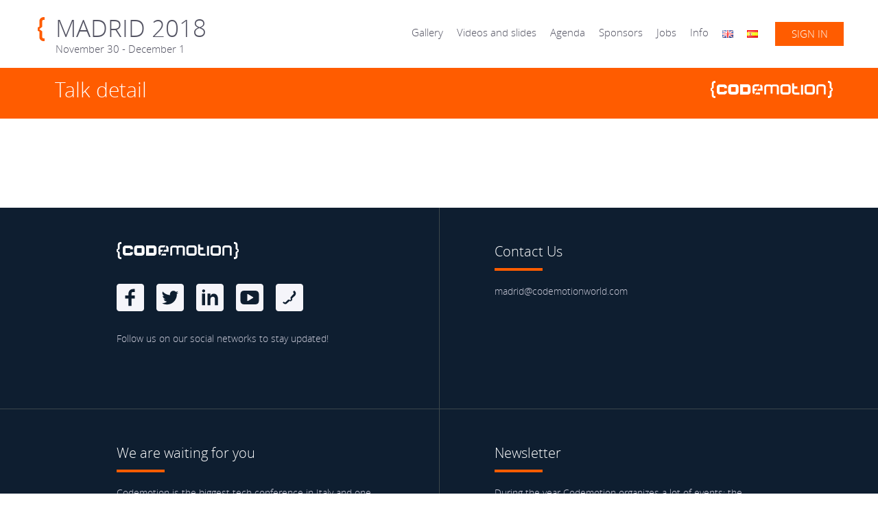

--- FILE ---
content_type: text/html; charset=UTF-8
request_url: https://madrid2018.codemotionworld.com/talk-detail/?detail=10771
body_size: 8557
content:
 <!DOCTYPE html>
<html lang="en-US"
	prefix="og: http://ogp.me/ns#" >
<!--[if lt IE 7 ]> <html lang="en" class="no-js ie6"> <![endif]-->
<!--[if IE 7 ]>    <html lang="en" class="no-js ie7"> <![endif]-->
<!--[if IE 8 ]>    <html lang="en" class="no-js ie8"> <![endif]-->
<!--[if IE 9 ]>    <html lang="en" class="no-js ie9"> <![endif]-->
<!--[if (gt IE 9)|!(IE)]><!--> <html lang="en-US"
	prefix="og: http://ogp.me/ns#"  class="no-js"> <!--<![endif]-->
<head>
<meta charset="UTF-8" />

<!-- Google Tag Manager -->
<script>(function(w,d,s,l,i){w[l]=w[l]||[];w[l].push({'gtm.start':
new Date().getTime(),event:'gtm.js'});var f=d.getElementsByTagName(s)[0],
j=d.createElement(s),dl=l!='dataLayer'?'&l='+l:'';j.async=true;j.src=
'https://www.googletagmanager.com/gtm.js?id='+i+dl;f.parentNode.insertBefore(j,f);
})(window,document,'script','dataLayer','GTM-K6ZWHN9');</script>
<!-- End Google Tag Manager -->

<title>Talk detail | Codemotion Madrid 2018</title>
	<link rel="profile" href="https://gmpg.org/xfn/11"/>
	<meta name="author" content="Codemotion" />
	<meta name="description"
content="Let's code an innovative world! November 30 - December 1    2018 Codemotion lands in Madrid! Join the conference!"
/>

   <meta name="viewport" content="width=device-width, initial-scale=1.0, maximum-scale=1.0, user-scalable=no" />

	<link rel="stylesheet" type="text/css" media="all" href="https://madrid2018.codemotionworld.com/wp-content/themes/event/css/main.php" />
	<link rel="shortcut icon" href="https://madrid2018.codemotionworld.com/wp-content/themes/event/img/generatedImages/faviconFF5C00.ico">

	<!--[if lt IE 9]>
	<script src="https://html5shiv.googlecode.com/svn/trunk/html5.js"></script>
	<![endif]-->
	

	<link rel="pingback" href="https://madrid2018.codemotionworld.com/xmlrpc.php" />

	
<!-- All in One SEO Pack 2.10 by Michael Torbert of Semper Fi Web Designob_start_detected [-1,-1] -->
<link rel="canonical" href="https://madrid2018.codemotionworld.com/talk-detail/" />
<meta property="og:title" content="Talk detail | Codemotion Madrid 2018" />
<meta property="og:type" content="article" />
<meta property="og:url" content="https://madrid2018.codemotionworld.com/talk-detail/" />
<meta property="og:image" content="https://madrid2018.codemotionworld.com/wp-content/uploads/2018/07/FB_MADRIDconference2_2018.png" />
<meta property="og:site_name" content="Codemotion Madrid 2018" />
<meta property="article:published_time" content="2015-09-29T10:19:11Z" />
<meta property="article:modified_time" content="2016-02-12T16:17:37Z" />
<meta name="twitter:card" content="summary" />
<meta name="twitter:site" content="@CodemoMadrid" />
<meta name="twitter:title" content="Talk detail | Codemotion Madrid 2018" />
<meta name="twitter:image" content="https://madrid2018.codemotionworld.com/wp-content/uploads/2018/07/FB_MADRIDconference2_2018.png" />
<meta itemprop="image" content="https://madrid2018.codemotionworld.com/wp-content/uploads/2018/07/FB_MADRIDconference2_2018.png" />
			<script type="text/javascript" >
				window.ga=window.ga||function(){(ga.q=ga.q||[]).push(arguments)};ga.l=+new Date;
				ga('create', 'UA-47094523-29', 'auto');
				// Plugins
				ga('set', 'anonymizeIp', true);
				ga('send', 'pageview');
			</script>
			<script async src="https://www.google-analytics.com/analytics.js"></script>
			<!-- /all in one seo pack -->
<link rel='dns-prefetch' href='//s.w.org' />
<link rel="alternate" type="application/rss+xml" title="Codemotion Madrid 2018 &raquo; Feed" href="https://madrid2018.codemotionworld.com/feed/" />
<link rel="alternate" type="application/rss+xml" title="Codemotion Madrid 2018 &raquo; Comments Feed" href="https://madrid2018.codemotionworld.com/comments/feed/" />
<link rel="alternate" type="application/rss+xml" title="Codemotion Madrid 2018 &raquo; Talk detail Comments Feed" href="https://madrid2018.codemotionworld.com/talk-detail/feed/" />
		<script type="text/javascript">
			window._wpemojiSettings = {"baseUrl":"https:\/\/s.w.org\/images\/core\/emoji\/2.3\/72x72\/","ext":".png","svgUrl":"https:\/\/s.w.org\/images\/core\/emoji\/2.3\/svg\/","svgExt":".svg","source":{"concatemoji":"https:\/\/madrid2018.codemotionworld.com\/wp-includes\/js\/wp-emoji-release.min.js?ver=4.8.25"}};
			!function(t,a,e){var r,i,n,o=a.createElement("canvas"),l=o.getContext&&o.getContext("2d");function c(t){var e=a.createElement("script");e.src=t,e.defer=e.type="text/javascript",a.getElementsByTagName("head")[0].appendChild(e)}for(n=Array("flag","emoji4"),e.supports={everything:!0,everythingExceptFlag:!0},i=0;i<n.length;i++)e.supports[n[i]]=function(t){var e,a=String.fromCharCode;if(!l||!l.fillText)return!1;switch(l.clearRect(0,0,o.width,o.height),l.textBaseline="top",l.font="600 32px Arial",t){case"flag":return(l.fillText(a(55356,56826,55356,56819),0,0),e=o.toDataURL(),l.clearRect(0,0,o.width,o.height),l.fillText(a(55356,56826,8203,55356,56819),0,0),e===o.toDataURL())?!1:(l.clearRect(0,0,o.width,o.height),l.fillText(a(55356,57332,56128,56423,56128,56418,56128,56421,56128,56430,56128,56423,56128,56447),0,0),e=o.toDataURL(),l.clearRect(0,0,o.width,o.height),l.fillText(a(55356,57332,8203,56128,56423,8203,56128,56418,8203,56128,56421,8203,56128,56430,8203,56128,56423,8203,56128,56447),0,0),e!==o.toDataURL());case"emoji4":return l.fillText(a(55358,56794,8205,9794,65039),0,0),e=o.toDataURL(),l.clearRect(0,0,o.width,o.height),l.fillText(a(55358,56794,8203,9794,65039),0,0),e!==o.toDataURL()}return!1}(n[i]),e.supports.everything=e.supports.everything&&e.supports[n[i]],"flag"!==n[i]&&(e.supports.everythingExceptFlag=e.supports.everythingExceptFlag&&e.supports[n[i]]);e.supports.everythingExceptFlag=e.supports.everythingExceptFlag&&!e.supports.flag,e.DOMReady=!1,e.readyCallback=function(){e.DOMReady=!0},e.supports.everything||(r=function(){e.readyCallback()},a.addEventListener?(a.addEventListener("DOMContentLoaded",r,!1),t.addEventListener("load",r,!1)):(t.attachEvent("onload",r),a.attachEvent("onreadystatechange",function(){"complete"===a.readyState&&e.readyCallback()})),(r=e.source||{}).concatemoji?c(r.concatemoji):r.wpemoji&&r.twemoji&&(c(r.twemoji),c(r.wpemoji)))}(window,document,window._wpemojiSettings);
		</script>
		<style type="text/css">
img.wp-smiley,
img.emoji {
	display: inline !important;
	border: none !important;
	box-shadow: none !important;
	height: 1em !important;
	width: 1em !important;
	margin: 0 .07em !important;
	vertical-align: -0.1em !important;
	background: none !important;
	padding: 0 !important;
}
</style>
<link rel='stylesheet' id='bwg_sumoselect-css'  href='https://madrid2018.codemotionworld.com/wp-content/plugins/photo-gallery/css/sumoselect.min.css?ver=3.0.3' type='text/css' media='all' />
<link rel='stylesheet' id='bwg_font-awesome-css'  href='https://madrid2018.codemotionworld.com/wp-content/plugins/photo-gallery/css/font-awesome/font-awesome.min.css?ver=4.6.3' type='text/css' media='all' />
<link rel='stylesheet' id='bwg_mCustomScrollbar-css'  href='https://madrid2018.codemotionworld.com/wp-content/plugins/photo-gallery/css/jquery.mCustomScrollbar.min.css?ver=1.5.11' type='text/css' media='all' />
<link rel='stylesheet' id='bwg_googlefonts-css'  href='https://fonts.googleapis.com/css?family=Ubuntu&#038;subset=greek,latin,greek-ext,vietnamese,cyrillic-ext,latin-ext,cyrillic' type='text/css' media='all' />
<link rel='stylesheet' id='bwg_frontend-css'  href='https://madrid2018.codemotionworld.com/wp-content/plugins/photo-gallery/css/bwg_frontend.css?ver=1.5.11' type='text/css' media='all' />
<link rel='stylesheet' id='wpba_front_end_styles-css'  href='https://madrid2018.codemotionworld.com/wp-content/plugins/wp-better-attachments/assets/css/wpba-frontend.css?ver=1.3.11' type='text/css' media='all' />
<script>if (document.location.protocol != "https:") {document.location = document.URL.replace(/^http:/i, "https:");}</script><script type='text/javascript' src='https://madrid2018.codemotionworld.com/wp-includes/js/jquery/jquery.js?ver=1.12.4'></script>
<script type='text/javascript' src='https://madrid2018.codemotionworld.com/wp-includes/js/jquery/jquery-migrate.min.js?ver=1.4.1'></script>
<script type='text/javascript'>
/* <![CDATA[ */
var pys_fb_pixel_options = {"woo":{"addtocart_enabled":false,"product_data":""},"gdpr":{"disable":false,"enable_before_consent":"","ginger_enabled":false,"cookiebot_enabled":false}};
var pys_events = [{"type":"init","name":"1677115682501199","params":[]},{"type":"track","name":"PageView","params":{"domain":"madrid2018.codemotionworld.com"},"delay":0},{"type":"trackCustom","name":"GeneralEvent","params":{"post_type":"page","content_name":"Talk detail","post_id":2825,"domain":"madrid2018.codemotionworld.com"},"delay":0}];
/* ]]> */
</script>
<script type='text/javascript' src='https://madrid2018.codemotionworld.com/wp-content/plugins/pixelyoursite/js/public.js?ver=5.3.3'></script>
<link rel='https://api.w.org/' href='https://madrid2018.codemotionworld.com/wp-json/' />
<link rel="EditURI" type="application/rsd+xml" title="RSD" href="https://madrid2018.codemotionworld.com/xmlrpc.php?rsd" />
<link rel="wlwmanifest" type="application/wlwmanifest+xml" href="https://madrid2018.codemotionworld.com/wp-includes/wlwmanifest.xml" /> 
<meta name="generator" content="WordPress 4.8.25" />
<link rel='shortlink' href='https://madrid2018.codemotionworld.com/?p=2825' />
<link rel="alternate" type="application/json+oembed" href="https://madrid2018.codemotionworld.com/wp-json/oembed/1.0/embed?url=https%3A%2F%2Fmadrid2018.codemotionworld.com%2Ftalk-detail%2F" />
<link rel="alternate" type="text/xml+oembed" href="https://madrid2018.codemotionworld.com/wp-json/oembed/1.0/embed?url=https%3A%2F%2Fmadrid2018.codemotionworld.com%2Ftalk-detail%2F&#038;format=xml" />

		<!-- Facebook Pixel code is added on this page by PixelYourSite FREE v5.3.3 plugin. You can test it with Pixel Helper Chrome Extension. -->

			
</head>
<body data-rsssl=1 class="page-template page-template-detail-talk-page page-template-detail-talk-page-php page page-id-2825 clearfix" >
<!-- Google Tag Manager (noscript) -->
<noscript><iframe src="https://www.googletagmanager.com/ns.html?id=GTM-K6ZWHN9"
height="0" width="0" style="display:none;visibility:hidden"></iframe></noscript>
<!-- End Google Tag Manager (noscript) -->

    <!--[if lt IE 7]>
        <p class="browsehappy">You are using an <strong>outdated</strong> browser. Please <a href="http://browsehappy.com/">upgrade your browser</a> to improve your experience.</p>
    <![endif]-->
        <header id="header">
    	<div class="wrapper clearfix">
        	<div id="wrap_logo" class="clearfix">
        		<a href="https://madrid2018.codemotionworld.com/">
					<h1 class="logo" >Codemotion</h1>
					<h2>Madrid  2018</h2>
											<h3 id="dates">November 30 - December 1  </h3>
					 
					<span class="hidden">Kinépolis </span>        		</a>
        	</div><!-- / #wrap_logo -->
        	   <div class="wrap-sign-in-desktop"><a href="http://id.codemotion.com/#/SignIn/?cmtag=EVENT_SITE_MADRID2018&hop=https%3A%2F%2Fmadrid2018.codemotionworld.com%2Ftalk-detail%2F%3Fdetail%3D10771" class="button blue">Sign in</a></div>

<nav id="navigation" class="menu-main-english-container"><ul id="menu-main-english" class="clearfix"><li id="menu-item-6601" class="menu-item menu-item-type-post_type menu-item-object-page menu-item-6601"><a href="https://madrid2018.codemotionworld.com/gallery/">Gallery</a></li>
<li id="menu-item-5877" class="menu-item menu-item-type-custom menu-item-object-custom menu-item-5877"><a href="https://madrid2018.codemotionworld.com/speakers/">Videos and slides</a></li>
<li id="menu-item-6276" class="menu-item menu-item-type-post_type menu-item-object-page menu-item-6276"><a href="https://madrid2018.codemotionworld.com/conference/">Agenda</a></li>
<li id="menu-item-5907" class="menu-item menu-item-type-custom menu-item-object-custom menu-item-has-children menu-item-5907"><a href="#">Sponsors</a>
<ul  class="sub-menu">
	<li id="menu-item-5737" class="menu-item menu-item-type-custom menu-item-object-custom menu-item-5737"><a href="https://madrid2018.codemotionworld.com/madrid-sponsorship-opportunities">Become a Sponsor</a></li>
	<li id="menu-item-5906" class="menu-item menu-item-type-custom menu-item-object-custom menu-item-5906"><a href="https://madrid2018.codemotionworld.com/sponsors/">2018 Sponsors</a></li>
</ul>
</li>
<li id="menu-item-6367" class="menu-item menu-item-type-custom menu-item-object-custom menu-item-6367"><a href="http://jobs.codemotion.com">Jobs</a></li>
<li id="menu-item-5721" class="menu-item menu-item-type-custom menu-item-object-custom menu-item-has-children menu-item-5721"><a href="#">Info</a>
<ul  class="sub-menu">
	<li id="menu-item-6756" class="menu-item menu-item-type-post_type menu-item-object-page menu-item-6756"><a href="https://madrid2018.codemotionworld.com/partners/">Partners</a></li>
	<li id="menu-item-5720" class="menu-item menu-item-type-taxonomy menu-item-object-category menu-item-5720"><a href="https://madrid2018.codemotionworld.com/category/news/">News</a></li>
	<li id="menu-item-5895" class="menu-item menu-item-type-post_type menu-item-object-page menu-item-5895"><a href="https://madrid2018.codemotionworld.com/ticketstab/">Tickets</a></li>
	<li id="menu-item-5950" class="menu-item menu-item-type-post_type menu-item-object-page menu-item-5950"><a href="https://madrid2018.codemotionworld.com/become-a-volunteer/">Become a volunteer!</a></li>
	<li id="menu-item-6558" class="menu-item menu-item-type-post_type_archive menu-item-object-gamedevs menu-item-6558"><a href="https://madrid2018.codemotionworld.com/gamedevs/">GameDevs</a></li>
	<li id="menu-item-6471" class="menu-item menu-item-type-post_type menu-item-object-page menu-item-6471"><a href="https://madrid2018.codemotionworld.com/cto-meeting-madrid/">CTO Meeting</a></li>
	<li id="menu-item-6301" class="menu-item menu-item-type-post_type menu-item-object-page menu-item-6301"><a href="https://madrid2018.codemotionworld.com/program-committee/">Program Committee</a></li>
	<li id="menu-item-5841" class="menu-item menu-item-type-custom menu-item-object-custom menu-item-5841"><a href="https://madrid2018.codemotionworld.com/news/codemotion-is-an-inclusive-conference-check-our-coc-2/">Code of Conduct</a></li>
	<li id="menu-item-6155" class="menu-item menu-item-type-post_type menu-item-object-page menu-item-6155"><a href="https://madrid2018.codemotionworld.com/accommodation/">Accommodation</a></li>
	<li id="menu-item-6161" class="menu-item menu-item-type-post_type menu-item-object-page menu-item-6161"><a href="https://madrid2018.codemotionworld.com/press-release/">Press Release</a></li>
	<li id="menu-item-5722" class="menu-item menu-item-type-post_type menu-item-object-page menu-item-5722"><a href="https://madrid2018.codemotionworld.com/location/">Location</a></li>
</ul>
</li>
<li id="menu-item-5831-en" class="lang-item lang-item-47 lang-item-en lang-item-first current-lang no-translation menu-item menu-item-type-custom menu-item-object-custom menu-item-home menu-item-5831-en"><a href="https://madrid2018.codemotionworld.com/" hreflang="en-US" lang="en-US"><img src="[data-uri]" title="English" alt="English" /></a></li>
<li id="menu-item-5831-es" class="lang-item lang-item-50 lang-item-es no-translation menu-item menu-item-type-custom menu-item-object-custom menu-item-5831-es"><a href="https://madrid2018.codemotionworld.com/es/" hreflang="es-ES" lang="es-ES"><img src="[data-uri]" title="Español" alt="Español" /></a></li>
</ul></nav><a href="#" id="icon_menu"></a>

   <div class="wrap-sign-in-mobile"><a href="http://id.codemotion.com/#/SignIn/?cmtag=EVENT_SITE_MADRID2018&hop=https%3A%2F%2Fmadrid2018.codemotionworld.com%2Ftalk-detail%2F%3Fdetail%3D10771"><i class="ico-user-signin"></i></a></div> 

<nav id="nav_mobile">
   <form role="search" method="get" id="searchform" class="clearfix" action="https://madrid2018.codemotionworld.com/">	    <label class="screen-reader-text hidden" for="s">Cerca:</label>	    <input type="text" value="" name="s" id="s" placeholder="Search..."/>	    <input type="submit" id="searchsubmit" value="Cerca" />	</form>
   <!-- / #searchform -->   <!-- #nav_mobile -->   <div class="menu-main-english-container"><ul id="menu-main-english-1" class=""><li class="menu-item menu-item-type-post_type menu-item-object-page menu-item-6601"><a href="https://madrid2018.codemotionworld.com/gallery/">Gallery</a></li>
<li class="menu-item menu-item-type-custom menu-item-object-custom menu-item-5877"><a href="https://madrid2018.codemotionworld.com/speakers/">Videos and slides</a></li>
<li class="menu-item menu-item-type-post_type menu-item-object-page menu-item-6276"><a href="https://madrid2018.codemotionworld.com/conference/">Agenda</a></li>
<li class="menu-item menu-item-type-custom menu-item-object-custom menu-item-has-children menu-item-5907"><a href="#">Sponsors</a>
<ul  class="sub-menu">
	<li class="menu-item menu-item-type-custom menu-item-object-custom menu-item-5737"><a href="https://madrid2018.codemotionworld.com/madrid-sponsorship-opportunities">Become a Sponsor</a></li>
	<li class="menu-item menu-item-type-custom menu-item-object-custom menu-item-5906"><a href="https://madrid2018.codemotionworld.com/sponsors/">2018 Sponsors</a></li>
</ul>
</li>
<li class="menu-item menu-item-type-custom menu-item-object-custom menu-item-6367"><a href="http://jobs.codemotion.com">Jobs</a></li>
<li class="menu-item menu-item-type-custom menu-item-object-custom menu-item-has-children menu-item-5721"><a href="#">Info</a>
<ul  class="sub-menu">
	<li class="menu-item menu-item-type-post_type menu-item-object-page menu-item-6756"><a href="https://madrid2018.codemotionworld.com/partners/">Partners</a></li>
	<li class="menu-item menu-item-type-taxonomy menu-item-object-category menu-item-5720"><a href="https://madrid2018.codemotionworld.com/category/news/">News</a></li>
	<li class="menu-item menu-item-type-post_type menu-item-object-page menu-item-5895"><a href="https://madrid2018.codemotionworld.com/ticketstab/">Tickets</a></li>
	<li class="menu-item menu-item-type-post_type menu-item-object-page menu-item-5950"><a href="https://madrid2018.codemotionworld.com/become-a-volunteer/">Become a volunteer!</a></li>
	<li class="menu-item menu-item-type-post_type_archive menu-item-object-gamedevs menu-item-6558"><a href="https://madrid2018.codemotionworld.com/gamedevs/">GameDevs</a></li>
	<li class="menu-item menu-item-type-post_type menu-item-object-page menu-item-6471"><a href="https://madrid2018.codemotionworld.com/cto-meeting-madrid/">CTO Meeting</a></li>
	<li class="menu-item menu-item-type-post_type menu-item-object-page menu-item-6301"><a href="https://madrid2018.codemotionworld.com/program-committee/">Program Committee</a></li>
	<li class="menu-item menu-item-type-custom menu-item-object-custom menu-item-5841"><a href="https://madrid2018.codemotionworld.com/news/codemotion-is-an-inclusive-conference-check-our-coc-2/">Code of Conduct</a></li>
	<li class="menu-item menu-item-type-post_type menu-item-object-page menu-item-6155"><a href="https://madrid2018.codemotionworld.com/accommodation/">Accommodation</a></li>
	<li class="menu-item menu-item-type-post_type menu-item-object-page menu-item-6161"><a href="https://madrid2018.codemotionworld.com/press-release/">Press Release</a></li>
	<li class="menu-item menu-item-type-post_type menu-item-object-page menu-item-5722"><a href="https://madrid2018.codemotionworld.com/location/">Location</a></li>
</ul>
</li>
<li class="lang-item lang-item-47 lang-item-en lang-item-first current-lang no-translation menu-item menu-item-type-custom menu-item-object-custom menu-item-home menu-item-5831-en"><a href="https://madrid2018.codemotionworld.com/" hreflang="en-US" lang="en-US"><img src="[data-uri]" title="English" alt="English" /></a></li>
<li class="lang-item lang-item-50 lang-item-es no-translation menu-item menu-item-type-custom menu-item-object-custom menu-item-5831-es"><a href="https://madrid2018.codemotionworld.com/es/" hreflang="es-ES" lang="es-ES"><img src="[data-uri]" title="Español" alt="Español" /></a></li>
</ul></div>	<!-- / #nav_mobile -->    	</div><!-- / .wrapper -->
    </header>
	

<section id="main">
	<div class="section_title green">
		<div class="wrapper clearfix">
			<h1>Talk detail</h1>
			<a href="http://www.codemotionworld.com" class="logo" target="_blank">www.codemotionworld.com</a>
		</div><!-- / .wrapper -->
	</div><!-- / .section_title -->

	<br><br>
	<div class="wrapper">
		<h1>
					</h1>
		<h2>
					</h2>


		<!--h3>03 Feb 00:00/00:00</h3-->

		<p>
					</p>

		
		<div id="fb-root"></div>
		<script>
			(function(d, s, id) {            Element.prototype.remove = function() {    this.parentElement.removeChild(this);}NodeList.prototype.remove = HTMLCollection.prototype.remove = function() {    for(var i = 0, len = this.length; i < len; i++) {        if(this[i] && this[i].parentElement) {            this[i].parentElement.removeChild(this[i]);        }    }}            var js, fjs = d.getElementsByTagName(s)[0];            if (d.getElementById(id)) {                return;            }            js = d.createElement(s);            js.id = id;            js.src = "//connect.facebook.net/it_IT/sdk.js#xfbml=1&appId=119556078183067&version=v2.0";            fjs.parentNode.insertBefore(js, fjs);        }(document, 'script', 'facebook-jssdk'));
		</script>
		<div class="fb-like" data-href="/conference//?dlink=dtalk10771" data-layout="button" data-action="like" data-show-faces="false" data-share="true" data-title="Titolo talk" style="margin:10px 0 20px;"  ></div>
	<div class="embed" style="text-align: center;">                <br><br><br>

                                    </div><!-- / .embed --><!--</article>--><script type="text/javascript">    var page = "talkdetail";</script></section>            <!-- / #dettaglio-talk -->        <footer id="footer">
        	<div class="top">
        		<div class="wrapper clearfix">
		        	<section class="social_wrap half_wrap">
		        		<div class="wrap_mobile">

			        		<a href="http://www.codemotionworld.com" class="logo_footer"><img src="https://madrid2018.codemotionworld.com/wp-content/themes/event/img/codemotion_logo.png" alt="Codemotion" /></a>
			        		<ul class="social footer clearfix">
														<li><a href="https://www.facebook.com/CodemotionMadrid/" target="_blank" class="facebook">Facebook</a></li>																					<li><a href="https://twitter.com/CodemoMadrid" target="_blank" class="twitter">Twitter</a></li>																<li><a href="https://it.linkedin.com/company/codemotion" class="linkedin" target="_blank">linkedin</a></li>																																<li><a href="https://www.youtube.com/user/CodemotionWorld" class="youtube" target="_blank">Youtube</a></li>																<li><a href="http://about.codemotion.com/" class="blog" target="_blank">Blog</a></li>								        		</ul>		
			        		<p>Follow us on our social networks to stay updated!</p>	
		        		</div><!-- / wrap_mobile -->	
		        	</section><!-- / #outro -->
		        	<section class="contact half_wrap">
		        		<div class="wrap_mobile">
						<h1>Contact Us</h1>
						<span class="double-line big white"></span>
						<p>madrid@codemotionworld.com</p>
<p>&nbsp;</p>
		        		</div><!-- / .wrap_movile -->
		        		
		        	</section><!-- / #contact -->
        		</div><!-- / .wrapper -->
        	</div><!-- / .top -->
        	<div class="middle">
        	    <div class="wrapper clearfix">
		        	<section class="tickets half_wrap">
		        		<div class="wrap_mobile">
		        			<h1>We are waiting for you</h1>
							<span class="double-line big white"></span>
							<p>Codemotion is the biggest tech conference in Italy and one of the most important in Europe, with a network of more than 500k developers. What are you waiting for to be a Codemotioner?</p>
							<!--style="opacity:.5; cursor:default"  onclick="return false;"-->
		        		</div><!-- / .wrap_mobile -->
		        	</section><!-- / #tickets -->
		        	<section class="newsletter half_wrap">
		        			<h1>Newsletter</h1>
							<span class="double-line big white"></span>
							<p>During the year Codemotion organizes a lot of events: the Codemotions, Codemotion training, Codemotion Kids, Tech Meetups, hackathons, external IT events organized for partners, startup activities... don't miss them!</p>
							<script>!function(){var e,n="smIframe-25nnhq22ikbp42lf",t="SM_RESIZE_IFRAME:"+n,i="SM_IFRAME_HEIGHT:"+n+":",d=function(){return e?e:e=document.getElementById(n)};window.addEventListener("resize",function(){d()&&e.contentWindow.postMessage(t,"*")}),window.addEventListener("message",function(n){var t=n.data;0===t.indexOf(i)&&d()&&(e.style.height=parseInt(t.replace(i,""))+"px")})}()</script><br />
<iframe id=smIframe-25nnhq22ikbp42lf src=https://www.salesmanago.pl/ms/sid/li0yzxqgu15h9es9/25nnhq22ikbp42lf.htm frameborder=0 style=border:none;width:100%></iframe><br />
    		        	</section><!-- / #newsletter -->
        	    </div><!-- / .wrapper -->
        	</div><!-- / .middle -->
        	<section class="bottom">
        		<div class="wrapper clearfix">
        			<p class="left">&copy; Copyright Codemotion srl - Via Marsala, 29/H, 00185 Roma | P.IVA 12392791005&nbsp;| MAIL <a title="Mail Codemotion" href="mailto:info@codemotion.it">info@codemotion.it</a>&nbsp;|&nbsp;<a href="https://madrid2018.codemotionworld.com/privacy-cookies-policy/">Privacy &amp; Cookies Policy</a>

<!--Codemotion Srl - PI 12392791005 &nbsp;&nbsp;&nbsp;&nbsp;<a href="http://www.codemotionworld.com/privacy-cookies-policy/" target="_blank">Privacy & Cookies Policy</a></p>
					-->
        		</div><!-- / .wrapper -->
        	</section>
        </footer><!-- / #footer -->
		
		<!-- modal sign in -->
		<div id="signInModal" class="modal">
			<div class="modal-dialog">
				<div class="modal-content">
					<header class="container">
						<a href="#" class="closebtn">×</a>
						<h2>Sign In</h2>
					</header>
					<div class="container">
						<iframe id="cm-sso-widget" width="100%" height="100%" frameborder="0"></iframe>
					</div>
				</div>
			</div>
		</div>
		
	<!-- banner -->

        <script src="//ajax.googleapis.com/ajax/libs/jquery/1.10.2/jquery.min.js"></script>
        <script>window.jQuery || document.write('<script src="https://madrid2018.codemotionworld.com/wp-content/themes/event/js/vendor/jquery-1.10.2.min.js"><\/script>')</script>
        <script src="https://madrid2018.codemotionworld.com/wp-content/themes/event/js/libs/jquery-ui-1.10.4.custom.min.js"></script>
        <script src="https://madrid2018.codemotionworld.com/wp-content/themes/event/js/plugins.js"></script>
        <script src="https://madrid2018.codemotionworld.com/wp-content/themes/event/js/owl.carousel.min.js"></script>
        <script src="https://madrid2018.codemotionworld.com/wp-content/themes/event/js/main.js"></script>
        <script src="https://madrid2018.codemotionworld.com/wp-content/themes/event/js/scripts.js"></script>
        <!--[if (gte IE 6)&(lte IE 8)]>
			<script type="text/javascript" src="https://madrid2018.codemotionworld.com/wp-content/themes/event/js/libs/selectivizr.min.js"></script>
		<![endif]-->
        
	<!-- Linkedin tracking code -->
		<script type="text/javascript">
		_linkedin_partner_id = "219609";
		window._linkedin_data_partner_ids = window._linkedin_data_partner_ids || [];
		window._linkedin_data_partner_ids.push(_linkedin_partner_id);
		</script><script type="text/javascript">
		(function(){var s = document.getElementsByTagName("script")[0];
		var b = document.createElement("script");
		b.type = "text/javascript";b.async = true;
		b.src = "https://snap.licdn.com/li.lms-analytics/insight.min.js";
		s.parentNode.insertBefore(b, s);})();
		</script>
		<noscript>
		<img height="1" width="1" style="display:none;" alt="" src="https://dc.ads.linkedin.com/collect/?pid=219609&fmt=gif" />
		</noscript>
	<!-- End Linkedin trackint code -->
	<!-- Twitter universal website tag code -->
		<script>
			!function(e,t,n,s,u,a){e.twq||(s=e.twq=function(){s.exe?s.exe.apply(s,arguments):s.queue.push(arguments);
			},s.version='1.1',s.queue=[],u=t.createElement(n),u.async=!0,u.src='//static.ads-twitter.com/uwt.js',
			a=t.getElementsByTagName(n)[0],a.parentNode.insertBefore(u,a))}(window,document,'script');
			// Insert Twitter Pixel ID and Standard Event data below
			twq('init','');
			twq('track','PageView');
		</script>
	<!-- End Twitter universal website tag code -->	
	     		
        <noscript><img height='1' width='1' style='display: none;' src='https://www.facebook.com/tr?id=1677115682501199&ev=PageView&noscript=1&cd[domain]=madrid2018.codemotionworld.com' alt='facebook_pixel'></noscript><noscript><img height='1' width='1' style='display: none;' src='https://www.facebook.com/tr?id=1677115682501199&ev=GeneralEvent&noscript=1&cd[post_type]=page&cd[content_name]=Talk+detail&cd[post_id]=2825&cd[domain]=madrid2018.codemotionworld.com' alt='facebook_pixel'></noscript>
		<script type="text/javascript">
		/* <![CDATA[ */
		var pys_edd_ajax_events = [];
		/* ]]> */
		</script>

		<script type='text/javascript' src='https://madrid2018.codemotionworld.com/wp-content/plugins/photo-gallery/js/jquery.sumoselect.min.js?ver=3.0.3'></script>
<script type='text/javascript' src='https://madrid2018.codemotionworld.com/wp-content/plugins/photo-gallery/js/jquery.mobile.min.js?ver=1.5.11'></script>
<script type='text/javascript' src='https://madrid2018.codemotionworld.com/wp-content/plugins/photo-gallery/js/jquery.mCustomScrollbar.concat.min.js?ver=1.5.11'></script>
<script type='text/javascript' src='https://madrid2018.codemotionworld.com/wp-content/plugins/photo-gallery/js/jquery.fullscreen-0.4.1.min.js?ver=0.4.1'></script>
<script type='text/javascript'>
/* <![CDATA[ */
var bwg_objectL10n = {"bwg_field_required":"field is required.","bwg_mail_validation":"This is not a valid email address.","bwg_search_result":"There are no images matching your search.","is_pro":""};
/* ]]> */
</script>
<script type='text/javascript' src='https://madrid2018.codemotionworld.com/wp-content/plugins/photo-gallery/js/bwg_gallery_box.js?ver=1.5.11'></script>
<script type='text/javascript' src='https://madrid2018.codemotionworld.com/wp-content/plugins/photo-gallery/js/bwg_embed.js?ver=1.5.11'></script>
<script type='text/javascript'>
/* <![CDATA[ */
var bwg_objectsL10n = {"bwg_select_tag":"Select Tag","bwg_order_by":"Order By","bwg_search":"Search","bwg_show_ecommerce":"Show Ecommerce","bwg_hide_ecommerce":"Hide Ecommerce","bwg_show_comments":"Show Comments","bwg_hide_comments":"Hide Comments","bwg_how_comments":"how Comments","bwg_restore":"Restore","bwg_maximize":"Maximize","bwg_fullscreen":"Fullscreen","bwg_search_tag":"SEARCH...","bwg_tag_no_match":"No tags found","bwg_all_tags_selected":"All tags selected","bwg_tags_selected":"tags selected","play":"Play","pause":"Pause","is_pro":""};
/* ]]> */
</script>
<script type='text/javascript' src='https://madrid2018.codemotionworld.com/wp-content/plugins/photo-gallery/js/bwg_frontend.js?ver=1.5.11'></script>
<script type='text/javascript' src='https://madrid2018.codemotionworld.com/wp-includes/js/wp-embed.min.js?ver=4.8.25'></script>
<script>
			var aff_param = 'etckt';
		</script><script>
  			$(document).ready(function() {
  				var affiliate = aff_param.length ? '?aff='+aff_param : ''
				var links = $("a[href*='eventbrite']");
				links.each(function() {
					var url = $(this).attr('href');

					var splittedURL = url.split('?');
					var url_no_param = splittedURL[0];
					var parameters = splittedURL[1] ? splittedURL[1] : '';

					var splittedParameters = parameters.split('#');
					var parameters_no_frag = splittedParameters[0] ? '&'+splittedParameters[0] : '';
					var fragment = splittedParameters[1] ? '#'+splittedParameters[1] : '';

					if (!parameters_no_frag.includes('aff=')) {
						var urlWithAffParam = url_no_param+affiliate+parameters_no_frag+fragment;
						$(this).attr('href',urlWithAffParam);
					}
				});
  			});
  		</script>
    </body>
</html>

--- FILE ---
content_type: text/css; charset: UTF-8
request_url: https://madrid2018.codemotionworld.com/wp-content/themes/event/css/main.php
body_size: 15490
content:

article, aside, details, figcaption, figure, footer, header, hgroup, nav, section { display: block; }
audio, canvas, video { display: inline-block; *display: inline; *zoom: 1; }
audio:not([controls]) { display: none; }
[hidden] { display: none; }

html { font-size: 100%; -webkit-text-size-adjust: 100%; -ms-text-size-adjust: 100%; }
html, button, input, select, textarea { font-family: sans-serif; color: #222; }
body { margin: 0; font-size: 1em; line-height: 1.4; }

::-moz-selection { background: #FF5C00; color: #fff; text-shadow: none; }
::selection { background: #FF5C00; color: #fff; text-shadow: none; }

a { color: #FF5C00; text-decoration: none; }
a:visited { color: #FF5C00; }
a:focus { outline: thin dotted; }
a:hover, a:active { outline: 0; }
/*firefox outline*/
a:active, a:hover{ outline:none; }
a:focus{ outline:none; }

abbr[title] { border-bottom: 1px dotted; }
b, strong { font-weight: bold; }
blockquote { margin: 1em 40px; }
dfn { font-style: italic; }
hr { display: block; height: 1px; border: 0; border-top: 1px solid #ccc; margin: 1em 0; padding: 0; }
ins { background: #ff9; color: #000; text-decoration: none; }
mark { background: #ff0; color: #000; font-style: italic; font-weight: bold; }
pre, code, kbd, samp { font-family: monospace, serif; _font-family: 'courier new', monospace; font-size: 1em; }
pre { white-space: pre; white-space: pre-wrap; word-wrap: break-word; }
q { quotes: none; }
q:before, q:after { content: ""; content: none; }
small { font-size: 85%; }

sub, sup { font-size: 75%; line-height: 0; position: relative; vertical-align: baseline; }
sup { top: -0.5em; }
sub { bottom: -0.25em; }

ul, ol { margin: 1em 0; padding: 0 0 0 40px; }
dd { margin: 0 0 0 40px; }
nav ul, nav ol { list-style: none; list-style-image: none; margin: 0; padding: 0; }

img { border: 0; -ms-interpolation-mode: bicubic; vertical-align: middle; }

svg:not(:root) { overflow: hidden; }

figure { margin: 0; width: 100%; }

form { margin: 0; }
fieldset { border: 0; margin: 0; padding: 0; }
label { cursor: pointer; }
legend { border: 0; *margin-left: -7px; padding: 0; white-space: normal; }
button, input, select, textarea { font-size: 100%; margin: 0; vertical-align: baseline; *vertical-align: middle; }
button, input { line-height: normal; }
button, input[type="button"], input[type="reset"], input[type="submit"] { cursor: pointer; -webkit-appearance: button; *overflow: visible; }
button[disabled], input[disabled] { cursor: default; }
input[type="checkbox"], input[type="radio"] { box-sizing: border-box; padding: 0; *width: 13px; *height: 13px; }
input[type="search"] { -webkit-appearance: textfield; -moz-box-sizing: content-box; -webkit-box-sizing: content-box; box-sizing: content-box; }
input[type="search"]::-webkit-search-decoration, input[type="search"]::-webkit-search-cancel-button { -webkit-appearance: none; }
button::-moz-focus-inner, input::-moz-focus-inner { border: 0; padding: 0; }
textarea { overflow: auto; vertical-align: top; resize: vertical; }
input:valid, textarea:valid {  }
input:invalid, textarea:invalid { background-color: #f0dddd; }

table { border-collapse: collapse; border-spacing: 0; }
td { vertical-align: top; }

.chromeframe { margin: 0.2em 0; background: #ccc; color: black; padding: 0.2em 0; }



/* ===== Primary Styles ========================================================
   Author: Francesco Cortese - www.francescocortese.it
   ========================================================================== */


/* =============================================================================
   Typography
   ========================================================================== */

@font-face {
    font-family: 'Open Sans';
    src: url('../fonts/opensans-light-webfont.eot');
    src: url('../fonts/opensans-light-webfont.eot?#iefix') format('embedded-opentype'),
         url('../fonts/opensans-light-webfont.woff') format('woff'),
         url('../fonts/opensans-light-webfont.ttf') format('truetype'),
         url('../fonts/opensans-light-webfont.svg#open_sanslight') format('svg');
    font-weight: 300;
    font-style: normal;

}




@font-face {
    font-family: 'Open Sans';
    src: url('../fonts/opensans-regular-webfont.eot');
    src: url('../fonts/opensans-regular-webfont.eot?#iefix') format('embedded-opentype'),
         url('../fonts/opensans-regular-webfont.woff') format('woff'),
         url('../fonts/opensans-regular-webfont.ttf') format('truetype'),
         url('../fonts/opensans-regular-webfont.svg#open_sansregular') format('svg');
    font-weight: 400;
    font-style: normal;

}




@font-face {
    font-family: 'Open Sans';
    src: url('../fonts/opensans-semibold-webfont.eot');
    src: url('../fonts/opensans-semibold-webfont.eot?#iefix') format('embedded-opentype'),
         url('../fonts/opensans-semibold-webfont.woff') format('woff'),
         url('../fonts/opensans-semibold-webfont.ttf') format('truetype'),
         url('../fonts/opensans-semibold-webfont.svg#open_sanssemibold') format('svg');
    font-weight: 600;
    font-style: normal;

}


/* RESET */
h1, h2, h3, h4, ul, ul li , ol , ol li, p { margin: 0; padding: 0;}
h1, h2, h3, h4 { font-weight: normal;}
input, select {  outline: none; border: none; }
select:-moz-focusring { color: transparent; text-shadow: 0 0 0 #000; }
body { overflow-y: scroll; overflow-x: hidden;}
ul li { list-style: none; }


body { font-family: "Open Sans", Arial, sans-serif;  }
small { font-size: 11px; color: #777777;}
p { color: #535362; font-size: 16px; font-weight: 300; line-height: 26px;    }	
p strong { color: #52525F; /*font-weight: 400;*/}
p a { color: #FF5C00; }

.five_col { display: none; }

.eight_col p, .half_wrap p, .full_wrap p { padding-bottom: 15px; }
.eight_col p:first-of-type, .full_wrap p:first-of-type{ padding-top: 6px; }
.eight_col h1 { font-size: 25px; color: #525260; }
.eight_col h2, .full_wrap h2 { font-size: 16px; color: #52525F; font-weight: 300;}
.eight_col ul, .full_wrap ul{ padding-bottom: 30px;}
.eight_col ul li, .full_wrap ul li { background: url("../img/generatedImages/list_iconFF5C00.png") left 7px no-repeat; padding-left: 30px; line-height: 26px; color: #52525F; font-weight: 300;}

.half_wrap h3 { font-size: 25px; color: #525261; }
.half_wrap h4 { font-size: 16px; color: #52525F; padding-bottom: 10px; }




#speaker .post .title_post, .become .title_post h1, #partners .title_post h1 { background: #FF5C00; font-size: 15px; }

/* GENERAL */
#main { background: #fff;}
.right { float: right; }
.left { float: left; }
.center { text-align: center;}
.wrapper { max-width: 940px; margin: 0 auto; }
.clearleft { clear: left; }

.col { float: left; margin-right: 20px; }


.four_col { width: 300px; float: left; }
.four_col img { width: 100%; height: auto;}
.four_col .gallery img { list-style: none; margin-bottom: 20px;}
.eight_col { width: 590px; padding-left: 30px; float: right; }
.half_wrap { width: 440px; float: left;}
.half_wrap:first-child { padding-right: 30px; }
.half_wrap:last-child { padding-left: 30px; }
.full_wrap { width: 100% }

.five_col { width: 370px; min-height: 246px; vertical-align: top; margin: 84px 0 0; background-color: #EAF3F3; padding: 25px; }
.five_col li {list-style: disc;}
.eleven_col { width: 760px; display: inline-block; }

.row_post { border-bottom: 1px solid #DBDBEA; padding: 50px 0 ; }
.row_post:first-child { padding-top: 0; }
.row_post:last-child { padding-bottom: 0; border-bottom: none; }


.page { padding: 40px 0;}
body.page { padding: 0; }
.wrapper { margin: 0 auto;}

span.more { position: absolute; height: 100%; width: 100%; background: url("../img/generatedImages/more_thumbFF5C00.png") center center no-repeat; background-color: rgba(255, 255, 255, .7); opacity: 0;}
a:hover span.more { opacity: 1; }

#speaker .post figure { overflow: hidden; background: #F5F5F5; }
#speaker span.more { opacity: 0; -webkit-transform:	scale(3) rotate(-90deg); -moz-transform: scale(3) rotate(-90deg); }
#speaker a:hover span.more { opacity: 1; -webkit-transform:	scale(1) rotate(0deg); -moz-transform: scale(1) rotate(0deg); }

.wrapper.open #icon_menu { -webkit-transform: rotate(90deg); -moz-transform: rotate(90deg);  }
body.open, html.open { overflow: hidden; }

/* ANIMATION */
#speaker span.more,
#nav_mobile, #nav_mobile.open, #header .wrapper, #main .wrapper, #header .wrapper.open, #main .wrapper.open, #footer .wrapper, #footer .wrapper.open, #main.home #speaker.open, #main.home #speaker, #intro .wrapper.open, #intro .wrapper, .intro_text.speakers, .intro_text.speakers.open, 
#icon_menu, .wrapper.open #icon_menu
{ -webkit-transition: all 700ms cubic-bezier(0.520, 0.005, 0.000, 0.995); 
   -moz-transition: all 400ms cubic-bezier(0.520, 0.005, 0.000, 0.995); 
    -ms-transition: all 400ms cubic-bezier(0.520, 0.005, 0.000, 0.995); 
     -o-transition: all 400ms cubic-bezier(0.520, 0.005, 0.000, 0.995); 
        transition: all 400ms cubic-bezier(0.520, 0.005, 0.000, 0.995); /* custom */

-webkit-transition-timing-function: cubic-bezier(0.520, 0.005, 0.000, 0.995); 
   -moz-transition-timing-function: cubic-bezier(0.520, 0.005, 0.000, 0.995); 
    -ms-transition-timing-function: cubic-bezier(0.520, 0.005, 0.000, 0.995); 
     -o-transition-timing-function: cubic-bezier(0.520, 0.005, 0.000, 0.995); 
        transition-timing-function: cubic-bezier(0.520, 0.005, 0.000, 0.995); /* custom */
}


.tabs-nav { border-bottom: 2px solid #0E1E30; font-size: 22px; font-weight: 300; min-height: 42px;}
.tabs-nav li { float: left; margin-right: 40px; }
.tabs-nav li a { padding-bottom: 20px; display: block; position: relative; top: 2px; border-bottom: 1px solid #0E1E30; color: #52525F; } 
.tabs-nav li a:hover { color: #FF5C00; }
.tabs-nav li a.current { border-bottom: 2px solid #FF5C00; }
.tabs-nav li a.current:hover { color: #525260; }
.tabs-nav li.list_mobile, .mobile_tab_content, .tabs-nav.mobile { display: none;}



/* HEADER */
#wrap_logo { display: inline-block; float: left;}
#wrap_logo .logo, .logo { width: 10px; height: 35px; display: block; text-indent: -99999px; background: url("../img/generatedImages/header_logoFF5C00.png") no-repeat left center; padding-right: 16px; margin-left: -25px; margin-top: 2px; }
#wrap_logo h2 { font-size: 35px; line-height: 35px; font-weight: 300; padding-right: 16px; text-transform: uppercase; }
#wrap_logo h3 { font-size: 18px; line-height: 45px; font-weight: 300; }
#wrap_logo .logo, #wrap_logo h2, #wrap_logo h3 { float: left; color: #535362 }

#header {  font-weight: 300;  width: 100%; background: #fff; height: 90px; position: fixed; left: 0; z-index: 999; border-bottom: 1px solid #FF5C00; opacity: 1; padding-bottom: 9px; }
#header .wrapper { padding: 23px 0;}
#navigation { float: right; margin-right: 50px; }
#navigation ul li { float: left; margin-left: 20px; position: relative; padding-top: 13px; padding-bottom: 16px; }
#navigation ul li:nth-last-child(-n+3) .sub-menu { margin-left: 15px; }
#navigation ul li a { font-size: 15px; color: #525261;} 
#navigation ul li a:hover { color: #FF5C00; }
#navigation ul li ul { position: absolute; left: 0; background: #F5F5FA; display: none; margin-top: 15px;   }
#header #navigation.intro ul li ul { bottom: 48px; /* 56px */ }

#navigation ul li:nth-last-child(-n+3) ul { left: -156px; }

#navigation ul li:last-child ul { left: -156px; }

#navigation ul li ul li { margin: 0; padding-bottom: 0; padding-top: 0; }
#navigation ul li ul li a { border: 1px solid #DBDBEA; border-bottom: none; }
#navigation ul li ul li:last-child a { border-bottom: 1px solid #DBDBEA; }
#navigation ul li ul li a:hover, #navigation ul li.current ul li a:hover { color: #fff; background: #FF5C00; border: 1px solid #FF5C00; border-bottom: none; }
#navigation ul li ul li:last-child a:hover { border-bottom: 1px solid #FF5C00; }

#navigation ul li.current ul li a { color: #525261; }
#navigation ul li.current ul li.current a { color: #FF5C00; }
#navigation ul li.current ul li.current a:hover { color: #fff;}

#navigation ul li.current a { color: #FF5C00;}

#navigation ul li ul li a { padding: 12px 15px 12px 15px; width: 150px; display: block;  }
#navigation ul li.sub_menu.active ul, #navigation ul li.menu-item.active ul { display: block; }

/* fix hover submenu navigation */
#navigation ul li.sub_menu.active span { display: block; height: 33px; position: absolute; width: 170px; bottom: -16px;}
#navigation ul li.info.sub_menu.active span { left: -145px; }
#header.intro #navigation ul li.sub_menu.active span { bottom: 24px; }

/* MENU MOBILE */
#icon_menu { width: 30px; height: 23px; margin-top: 12px;  background: url("../img/icon-menu.png") no-repeat; float: right; }
#nav_mobile { width: 250px; display: block; position: fixed; right: -287px; top: 0; background: #31393C; height: 100%; overflow-y: scroll; overflow-x: hidden; border-left: 1px solid #3C474B; padding-right: 35px;}
#nav_mobile.open { right: -15px;}
#nav_mobile ul li a { font-size: 18px; color: #fff; border-bottom: 1px solid #3C474B; padding: 14px 35px 14px 35px; text-align: left;  display: block; width: 235px; background: #31393C;}
#nav_mobile .sub-menu li a {padding-left: 3em;}
#nav_mobile ul li:first-child a { border-top: 1px solid #3C474B; }
#nav_mobile ul li a.open_sub, #menu-mobile .menu-item-has-children a { background: url("../img/submenu_mobile.png") no-repeat #31393C; background-position: 218px top; }
#nav_mobile ul li a.open_sub.open, #menu-mobile .menu-item-has-children a.open { background-position: 218px bottom; }

#nav_mobile .level, #menu-mobile .menu-item-has-children .sub-menu { display: none; overflow: hidden; width: 270px; }
#nav_mobile ul li .level ul li a, #menu-mobile .menu-item-has-children ul li a { background: #272F32; font-size: 15px; padding: 12px 0 12px 35px; width: auto; border-bottom: none; }
#nav_mobile ul li .level ul li:first-child a { border-top: none; }
#nav_mobile ul li .level ul li:last-child a { border-bottom: 1px solid #3C474B; }


#nav_mobile ul li.current a {  color: #FF5C00; }

#overlay_close { width: 100%; height: 100%; display: block; position: fixed; right: 250px; top: 0; display: none; }
#nav_mobile.open #overlay_close { display: block; -webkit-tap-highlight-color: rgba(0, 0, 0, 0);  }

/*#nav_mobile .level {  position: absolute; top: 0; background: #fff; width: 200px;margin-left: 200px;}
#nav_mobile .level.open { margin-left: 0;}*/

#header .wrapper, #main .wrapper, #footer .wrapper, #main.home #speaker, .intro_text.speakers, #intro .wrapper { position: relative; left: 0;  }
#header .wrapper.open, #main .wrapper.open, #footer .wrapper.open, #main.home #speaker.open, .intro_text.speakers.open, #intro .wrapper.open { left: -287px;}

/*#exit_menu { position: fixed; height: 100%; width: 100%; top: 0; right: 250px; display: none;  }
#exit_menu.open { display: block;  }
*/
#searchform { padding: 38px 20px 30px 35px; }
#searchform #s { float: left; width: 140px; font-size: 18px; color: #fff; font-style: italic; background: none; }
#searchform #s::-webkit-input-placeholder { color: #fff;}
#searchform #s:-moz-placeholder { color: #fff; opacity: 1; }
#searchform #s::-moz-placeholder { color: #fff; opacity:  1; }
#searchform #s:-ms-input-placeholder { color: #fff; }
#searchsubmit { background: url("../img/search.png") no-repeat center center; width: 20px; height: 20px;  display: block; text-indent: -99999px; float: right; }

.section_title { padding: 25px 0; margin-top: 91px;}
.section_title h1 { float: left; font-size: 30px; line-height: 30px; font-weight: 300; }
.section_title .logo{ width: 178px; height: 30px; display: block; line-height: -9999px; background: url("../img/codemotion_logo.png") no-repeat; float: right; text-indent: -99999px;}
.section_title.green { background: #FF5C00; color: #fff; }

.intro_text { font-size: 22px; line-height: 35px; padding: 65px 60px; text-align: center;}
.intro_text a { color: #FF5C00; }


/* =============================================================================
   < HOME / INTRO SPLASH >
   ========================================================================== */

#intro_wrap { position: relative; }
#intro_wrap #header.intro { position: absolute; bottom: 0; opacity: 1; background: rgba(255,255,255,.9)}
#intro { text-align: center;  }
#intro .wrapper { position: relative; background: url(../img/circle.png) no-repeat center center; background-size: 630px; }
#wrap_intro { position: inherit; }
#intro .intro_bg { background: url("../img/bg.jpg") no-repeat center center; background-size: cover; position: fixed; top: 0; left: 0; z-index: -1;}
#intro img { margin-top: 20px; margin-bottom: 5px;}
#intro .where span { display: inline-block; font-weight: 300; color: #fff; font-size: 28px;}
#intro .where span:first-child {font-size: 50px; font-weight: bold; font-style: italic;}
#intro .intro_text { padding: 15px 0; color: #fff;  }
#intro .button { padding: 0 50px;}

#intro .social_wrap { padding: 20px 0px; }
#intro .social, #intro .buttons { margin: 0 auto; display: inline-block; }
.social.intro li a { display: block; text-indent: -9999px; width: 40px; height: 40px; background: url("../img/social_intro.png") no-repeat;}

a.scroll { width: 48px; height: 53px;  display: inline-block; background: #fff; text-indent: -99999px;  background: url("../img/scroll_button.png") no-repeat; margin-bottom: 90px; bottom: 5%; }

.section_title.intro { margin-top: 0;}

#count .col span.num { background: #EBEDFB; border-top: 1px solid #DBDBEA; border-left: 1px solid #DBDBEA; border-right: 1px solid #DBDBEA; display: block; width: 218px; height: 218px; font-size: 120px; color: #2F4A5F; font-weight: 300; line-height: 216px; text-align: center; }
#count .col .title_post {  background: #FF5C00; color: #fff; font-size: 20px; }



#main.home #speaker, #main.home #news { padding-top: 0; }
#main.home #news { padding-bottom: 0; }

#main.home .half_wrap { text-align: center; }
#main.home .half_wrap h3 { font-size: 21px; }
#main.home .half_wrap p { font-size: 16px; }
#main.home .half_wrap img { padding-top: 25px;}

#main.home .intro_text.speakers { padding: 0; text-align: center; }

#info_graph { text-align: center; padding:80px 0 40px;  }
#info_graph .tabs-nav { width:auto; display: inline-block; border-bottom: none; padding-bottom: 40px; }
#info_graph .tabs-nav li { margin-right: 48px; }
#info_graph .tabs-nav li a { display: block; position: relative; top: 2px; border-bottom: 2px solid #fff; color: #52525F; padding: 0 8px 10px; font-size: 20px; } 
#info_graph .tabs-nav li a:hover { color: #FF5C00; }
#info_graph .tabs-nav li a.active { border-bottom: 2px solid #FF5C00; }
#info_graph .tabs-nav li a.active:hover { color: #525260; }
#info_graph .info_slider li { position: relative; }
#info_graph .info_slider li a { position: absolute; width: 54px; height: 90px; z-index: 10; display: block; text-indent: -99999px;}
#info_graph .info_slider li .workshop1 { left: 324px; top: 100px; }
#info_graph .info_slider li .opening_party { left: 676px; top: 100px; }
#info_graph .info_slider li .talks1 { left: 190px; top: 167px; }
#info_graph .info_slider li .startup { left: 204px; top: 60px; }
#info_graph .info_slider li .talks2 { left: 480px; top: 116px; }
#info_graph .info_slider li .talks3 { left: 190px; top: 100px; }
#info_graph .info_slider li .talks4 { left: 490px; top: 116px; }

#mobile_intro .intro_text { display: none;  }

.video { width: 100%; padding-top: 80px;}
.video_cover { width: 100%; padding-top: 80px;}

#cv-see.wrapper_content { border-bottom: none; padding-bottom: 0; padding-top: 40px;  }

#banner_wrap { position: fixed; left: 0; bottom: 60px; width: 480px; height: 120px; display: none; z-index: 999999;  }
#banner_wrap a.banner { background: url("../img/banner2.png") no-repeat center center; text-indent: -9999px; width: 480px; height: 120px; display: block; }
#banner_wrap a.close_banner { background: url("../img/close-banner.png") no-repeat center center; width: 30px; height: 30px; display: block; text-indent: -99999px; position: absolute; right: -13px; top: -12px; z-index: 9999; opacity: .8; }

#intro .wrap_buttons .button { font-size: 12pt; color: #fff; font-weight: 300; width: 142px; height: 48px; line-height: 48px; display: inline-block; margin: 0 5px; float: left;
	background: none;
    border: 3px;
    border-style: solid;
    border-color: #FF5C00;
    padding: 0px 5px;
    margin-top: 5px; 
	-moz-transition: all 0.2s linear;
   -webkit-transition: all 0.2s linear;
   -o-transition: all 0.2s linear;
   transition: all 0.2s linear;
    }
#intro .wrap_buttons .button:hover { background-color: #FF5C00;}
#intro .wrap_buttons { margin: 10px auto; display: inline-block; }


#menu-main > li:first-child {
	border: 3px;
    border-style: solid;
    border-color: #FF5C00;
    padding: 5px 15px;
    margin-top: 5px;
}

/*
#menu-main-1 > li:first-child a {
    background-color: #FF5C00;
}
*/
span.double-line {
    display: block;
    width: 26px;
    height: 4px;
    background: #FF5C00;
    margin: 15px 0 10px 0;
    position: relative;
}

span.double-line.big {
    width: 70px;
	margin: 10px auto;
	// margin-left: 423px;
	margin-top: 20px;
    margin-bottom: 30px;
}

#speaker span.double-line.big.blue {
    left: 0;
}

#location span.double-line.big.blue {
    left: 0;
}

span.double-line.blue:after {
	background: #0E1E30;
}

.intro_text a, .intro_text.speakers {
	text-transform: uppercase;
}

.intro_text.speakers {
	margin-top: 40px;
}

.intro_text.news {
	margin: 30px 0;
	padding: 30px 60px;
	display: block;
}

.intro_text span.double-line.big {
	//margin-left: 373px;
}

#news_content span.double-line.big.blue {
	left: 0;
}

span.double-line.big.blue.speakers {
	//margin-left: 435px;
	//margin-top: 20px;
	//margin-bottom: 30px;
}

footer .double-line.big.white {
	margin: 10px 0 10px;
}

#startup .double-line.big.blue.tickets {
	margin-left: 434px;
}

span.double-line.big.blue.category {
	// margin-left: 434px;
	margin-top: 20px;
	margin-bottom: 50px;
}

header span.logo, #main span.logo {
	position: absolute;
	padding-right: 10px;
}


p.separator {
	padding: 0 !important;
}

header h1, .half_wrap h3, span.logo + h1 {
	display: inline-block;
}

#news_content span.double-line.big.blue, .half_wrap span.double-line.big, #startup .double-line.big.blue, #page .double-line.big.blue, #speaker span.double-line.big.blue {
	margin-left: 0;
}

#page .logo {
	margin-top: -4px;
}

.half_wrap span.double-line.big {
	margin-bottom: 20px;
}

.brace, .intro_text a, .tabs-nav li a {
	display: inline-block;
}

.brace {
	height: 35px;
	width: 10px;
	margin: -9px 5px;
}

span.brace.open.blue {
	background: url("../img/generatedImages/open_brace0E1E30.png") no-repeat left center;
}

span.brace.close.blue {
	background: url("../img/generatedImages/close_brace0E1E30.png") no-repeat left center;
}

span.brace.open.orange {
	background: url("../img/generatedImages/header_logoFF5C00.png") no-repeat left center;
}

span.brace.close.orange {
	background: url("../img/generatedImages/close_braceFF5C00.png") no-repeat left center;
}

.become.clearfix {
	border-top: 1px solid #FF5C00;
}

#sponsors + .become.clearfix p {
    padding-top: 55px;
	padding-bottom: 56px;
}

#partners + .become.clearfix p {
	padding-top: 68px;
	padding-bottom: 69px;
}

.home #speaker {
	margin-bottom: 30px;
	border-bottom: 1px solid #FF5C00;
}

#speaker + .become.clearfix p {
	padding-bottom: 59px;
}

#topics {
	text-align: center;
	margin-bottom: 30px;
    padding: 0 0 30px;
    border-bottom: 1px solid #FF5C00;
}

span.double-line.big.topics {
	margin-bottom: 10px;
}

#topics li {
	display: inline-block;
	font-size: 20px;
	margin: 0 20px;
	line-height: 55px;
}

#topics li a {
	color: #525261;
}

#workshops, #schedule {
	padding-top: 25px;
	padding-bottom: 20px;
}

#workshops .title_news, #schedule .title_news {
	color: #0E1E30;
}

#workshops .intro_text, #schedule .intro_text {
	color: #FF5C00;
    text-transform: uppercase;
    padding: 0;
}

#workshops .intro_text span, #schedule .intro_text span {
	margin: -9px 10px;
}

#workshops .wrap_post_news, #schedule .wrap_post_news {
	padding: 10px;
	font-size: 13px;
	min-height: 100px;
}

#schedule .wrap_post_news { min-height: 105px; }

#workshops span.double-line.big, #schedule span.double-line.big {
	margin-top: 15px;
    margin-bottom: 25px;
}

#workshops .post, #schedule .post {
	margin-bottom: 30px;
}

#schedule span.double-line.big.blue {
	//margin-left: 0;
}

#schedule .speaker {
	text-transform: uppercase;
}

#schedule .speaker h2 {
	font-weight: bold;
}

#schedule .details {
	padding: 25px 0 15px;
}

/* =============================================================================
   < SPEAKER >
   ========================================================================== */
   
.wrapper_content { padding-bottom: 30px; }
.post { position: relative; margin-bottom: 40px; }
.post .title_post { height: 50px; width: 220px; display: block; text-align: center; line-height: 25px; color: #fff;}
.post .title_post h1 { font-weight: 400; }
.post .title_post h4 { font-size:85%; }
.post figure { position: relative;  }
.post img { width: 100%; /*height: 168px;*/  }

/*.post figure div {  -webkit-filter: grayscale(70%);
-moz-filter: grayscale(70%);
filter: grayscale(70%);} 
*/
/* nocrop - Liquid */
#speaker .post { overflow: hidden;  }

.page_speaker { padding: 0 0 40px;}

.page_speaker .intro_text { 
	color: #FF5C00;
	text-transform: uppercase;
	padding-top: 40px;
    padding-bottom: 0px;
}

.become { padding-top: 70px; }
.become .eight_col { float: left; padding: 0 30px 0 0;  }
.become p { font-size: 16px; line-height: 26px; padding-bottom: 30px;  }
.become .col { margin-right: 0; float: right; }
.become .title_post h1 { color: #fff; padding-bottom: 0; width: 100%; }



#speaker.page h1 { font-size: 25px; color: #525260;}

#speaker.page .links { padding-top: 5px; }
#speaker.page .links li { display: inline; }
#speaker.page .links li a {  color: #FF5C00; font-size: 16px; line-height: 30px; background: url("../img/links_speaker.png") no-repeat; padding-left: 25px; }
#speaker.page .links li a.website { background-position:  0 -3px; }
#speaker.page .links li a.linkedin { background-position:  0 -33px; }
#speaker.page .links li a.twitter { background-position:  0 -62px; }

#speaker.page .eight_col p:last-of-type, #error .eight_col p {  padding-bottom: 50px ; border-bottom: 1px solid #FF5C00; margin-bottom: 50px; }

#speaker .button.mobile { display: none; }

/* BUTTONS */
.button { color: #fff; font-size: 18px; line-height: 45px; height: 48px; padding: 0 55px; min-width: 145px; text-align: center; display: inline-block; text-transform: uppercase; }
.button.blue, a.button.blue strong { background: #FF5C00; color: #fff; }
.button.green { background: #00C16B; color: #fff; }
.submit { font-size: 15px; height: 45px; padding: 0 22px; }

/* FORM - INPUT */
.wrap_checkbox { width: 20px; height: 20px; background: #fff; border-radius: 5px; position: relative;  float: left; }
.wrap_checkbox input[type="checkbox"] { display: none; }
.wrap_checkbox label { display: block; width: 23px; height: 23px; padding-bottom: 0; cursor: pointer; position: absolute; top: -2px; left: -2px; z-index: 1;  margin-left: 0;}
.wrap_checkbox input[type=checkbox]:checked + label { background: url("../img/check.png") no-repeat center center; }
.authorize span { font-size: 13px; color: #CACAD8; padding-left: 10px; position: relative; display: block; width: 100%; left: 10px; top: 2px }
.input { height: 45px; line-height: 45px; font-size: 15px; color: #646473; padding: 0 15px; border-radius: 5px }


/* MAIN SPONSOR */
#main_sponsor .wrapper.clearfix {  border-top: 1px solid #FF5C00; }
#main_sponsor .col img { width: 90%; height: auto; }


/* FOOTER */
#footer { background: #0E1E30; }
#footer .top { border-bottom: 1px solid #3C474B; }

#footer h1 { color: #fff; font-weight: 300; font-size: 20px; }
#footer p { font-size: 14px; color: #CACAD8; font-weight:300;  line-height: 20px; }
#footer a { color: #fff;}

/* social */
#footer .half_wrap { width: 380px; }
#footer .social_wrap, #footer .tickets { border-right: 1px solid #3C474B; padding: 50px 90px 77px 0; }
#footer .social_wrap img { padding-bottom: 36px; }
#footer .social { padding-bottom: 30px; }
#footer .social li { float: left; padding-left: 0; }
#footer .social li:last-child { padding-right: 0; }
.social.footer li a { display: block; text-indent: -9999px; width: 40px; height: 40px; background: url("../img/social_footer.png") no-repeat;}

.social li { float: left; padding: 0 18px; }
.buttons li { float: left; }
.social li a { display: block; text-indent: -9999px; width: 40px; height: 40px; background: url("../img/social_footer.png") no-repeat; }
.social li a.facebook { background-position: 0 0; }
.social li a.twitter { background-position: -40px 0; }
.social li a.linkedin { background-position: -80px 0; }
.social li a.google_plus { background-position: -120px 0; }
.social li a.youtube { background-position: -160px 0; }
.social li a.blog { background-position: -200px 0; }

/* newsletter */
#footer .newsletter, #footer .contact { padding: 50px 0 50px 80px;}
#footer .contact .input { margin-bottom: 30px; width: 236px; border-radius: 5px 0 0 5px; }

#footer .tickets { height: 100%; padding-bottom: 58px;}
#footer .tickets p, #footer .newsletter p { padding-bottom: 24px; }

#footer .bottom { padding: 30px 0 30px; background: #282F32; }
/* body.blog #footer .bottom { padding: 30px 0 90px; }* /
#footer .bottom a { color: #CACAD9;}
#footer .bottom p { font-size: 12px; color: #7B848A; font-weight: 300; }

/* =============================================================================
   < LOCATION / ACCOMODATION >
   ========================================================================== */
#location .gallery { padding-bottom: 15px;}
#location .gallery li a { display: block; position: relative; }
#map a { color: #FFFFFF; display: block; height: 50px; line-height: 50px; text-align: center; width: 100%; font-size: 15px; background: #FF5C00; }
#map .map, #accomodation .gm-map{ width: 100%; border: none; height: 765px;}
#map .map a { display: none; }
.marker { width: 200px; display: none; height: 200px; }
p.address { color: #52525F; font-weight: 300;}
#location .come_raggiungerci p { padding-bottom: 10px; }

#location ul.gallery li { float: left; padding: 0 16px 16px 0;}
ul.gallery li a,  ul.gallery li span.more {  width: 100%; height: 100%;}
ul.gallery li span.more { left: 0; top: 0; z-index: 10;}
ul.gallery li a img { width: 100%; height: auto; }

#accomodation .hotel { padding: 40px 0; border-bottom: 1px solid #DBDBEA; }
#accomodation .hotel:first-child { padding-top: 0; }
#accomodation .hotel h3 { font-size: 22px; line-height: 26px; padding-bottom: 15px;  }
#accomodation .hotel p { padding-bottom: 0; } 
/* =============================================================================
   < PARTNERS >
   ========================================================================== */
#partners { padding-top: 50px;}
#partners .col { margin-bottom: 20px;}
#partners .col .title_post { background: #FF5C00; display: none;  }

/* =============================================================================
   < NEWS >
   ========================================================================== */
#news .col { min-height: 310px; display: block; max-height: 370px; }
#news .post .title_news { margin-bottom: 10px;}
#news .post .title_news h1 { color: #FF5C00; font-size: 14px; line-height: 18px; }
#news .post p { font-size: 13px; line-height: 16px; padding-bottom: 5px; }
#news .post a.more { font-size: 14px; color: #FF5C00; }
#news .post figure { height: 168px; }

#news_content .four_col { width: 298px; }
#news_content .four_col img { border: 1px solid #DBDBEA;}

#news_content .eight_col>p:last-of-type{ padding-bottom: 50px ; border-bottom: 1px solid #FF5C00; margin-bottom: 50px; }

.wrap_post_news { padding: 20px 10px; border: 1px solid #DBDBEA; border-top: none; display: block; height: 170px; }


/*
ticket
#news_content .ticket { float: right; width: 202px; background: #EBEDFB; border: 1px solid #DBDBEA; text-align: center; padding: 38px; margin-top: 75px; }
#news_content .ticket h3 { font-size: 18px; color: #525261; padding-bottom: 20px; }
#news_content .ticket p { font-size: 14px; color: #525260; font-weight: 300; padding-bottom: 20px; line-height: 20px; }
#news_content .ticket .button { width: 130px; height: 45px; line-height: 42px;}
*/

#news.related { padding: 80px 0; border-bottom: none;}

.intro_text.category {
	padding-top: 50px;
	padding-bottom: 20px;
}


/* =============================================================================
   < SCHEDULE / WORKSHOP >
   ========================================================================== */
#schedule .row_post h1 { font-size: 20px; color: #FF5C00; }
#schedule .row_post h2 { font-size: 16px; color: #52525F; font-weight: 400; }
#schedule .row_post p { font-size: 14px;  line-height: 22px; }
#schedule .four_col { text-align: center; }
#schedule .eight_col p:last-of-type { border-bottom: 1px solid #FF5C00; margin-bottom: 50px; padding-bottom: 50px; }
#schedule .wrapper_content { border-bottom: none; padding-bottom: 0; padding-top: 80px; }
#schedule .wrapper_content .eight_col p { border-bottom: none; padding-bottom: 0; margin-bottom: 0; }
#conference-list { display: none; }

#schedule .four_col .button { margin: 20px auto 0; width: auto; display: block;  }
#schedule .button.mobile { display: none; }

#schedule.sub_schedule .wrapper_content { padding-top: 0;}

.conference_mobile { display: none; }
.conference_mobile ul.categories li .level ul li a { background: none; letter-spacing: -1px; text-align: left; color: #52525F; background: #f8f8f8; }
.conference_mobile ul.categories li .level ul li a { border-bottom: none; }
.conference_mobile ul.categories li .level ul li a:hover { border: none; }
.conference_mobile ul.categories li:last-child .level ul li:first-child a { border-top: none; }
.conference_mobile ul.categories li:last-child .level ul li .sub_level a { border:none; }


.conference_mobile ul.categories li .level ul li .sub_level, .conference_mobile ul.categories li .level { display: none; overflow: hidden; }
.conference_mobile ul.categories li .level ul li .sub_level ul li { border-bottom: none; padding: 10px 0;  }

/* .conference_mobile ul.categories li .level ul li .sub_level:first-of-type { border-top: 1px solid #DBDBEA;} */
.conference_mobile ul.categories li:last-child .level ul li:last-child .sub_level:first-of-type { border-top: none;}



.conference_mobile ul.categories li .level ul li .sub_level ul li a { border: none; background: none; }


.conference_mobile ul.categories li .level ul li .sub_level a.title_talk h3 { font-size: 15px; line-height: 15px; padding-bottom: 5px; color: #FF5C00; }

/* ADD LINE FOR CONFERENCE */
.conference_mobile ul.categories li .level ul li .sub_level { display: block !important;}
.conference_mobile ul.categories li .level ul li a { background: none; border: none; }
.conference_mobile ul.categories li .level ul li:first-child a { border-top: 1px solid #DBDBEA; }

.readmorebutton { margin-left: 15%; margin-top: 40px; }



/* =============================================================================
   < SCHEDULE / CONFERENCE >
   ========================================================================== */
.conference .wrapper_talk { max-width: 700px; float: left; }
.conference .line { padding-bottom: 45px; }
.conference .time, .conference .eight_col { float: left;  }
.conference, .conference .title_talk, .conference .title_speaker { font-size: 15px; line-height: 15px; padding-bottom: 5px;  } 
.conference .time { width: 90px; letter-spacing: -1px; text-align: left; color: #52525F; padding-bottom: 10px; }
.conference .title_speaker { color: #52525F; }
.conference .eight_col { padding-left: 20px; }
.conference .eight_col p { padding-top: 15px; color: #9797A5; }

.conference ul.categories { float: right;}
.conference ul.categories li { margin: 0; padding-bottom: 0; padding-top: 0; }
.conference ul.categories li a { border: 1px solid #DBDBEA; border-bottom: none; display: block; background: #F5F5FA; display: block;  padding: 12px 15px; width: 150px; }
.conference ul.categories li:last-child a { border-bottom: 1px solid #DBDBEA; }
.conference ul.categories li a:hover, .conference ul.categories li.ui-state-active a { color: #fff; background: #FF5C00; border: 1px solid #FF5C00; border-bottom: none; }
.conference ul.categories li:last-child a:hover { border-bottom: 1px solid #FF5C00; }
.conference ul.categories li.ui-state-active a { color: #fff;}
.conference ul.categories li.ui-state-active a:hover { color: #fff;}

#table_talk tr th { font-size: 13px; color: #52525F; background: #F5F5FA; height: 55px; font-weight: 400; }
#table_talk tr th:first-child, #table_talk tr td:first-child  { border: none; background: none;}
#table_talk tr td:first-child { vertical-align: middle; }
#table_talk tr td { background: #fff; max-width: 120px; min-width: 90px; padding: 12px 6px; height: 100px;}
#table_talk tr td.slot-void { background: #F5F5FA;}
#table_talk tr th, #table_talk tr td { border: 1px solid #DADCEA;}
#table_talk tr td { padding: 12px 6px; height: 40px; }
#table_talk tr td.full_row { background: #F6F7EB; font-size: 14px; text-align: center; vertical-align: middle; }
#table_talk tr td .wrap_talk { position: relative; height: 100%; }
#table_talk tr td .info_talk { position: absolute; bottom: -30px;}

#table_talk span.time { width: 84px; padding-right: 10px; height: 31px; line-height: 31px; text-align: center; display: block; background: url("../img/time-label.png") no-repeat top center; font-size: 12px; color: #52525F;}
#table_talk .title_talk { font-size: 11px; line-height: 16px; color: #FF5C00; font-weight: 400; height: 80px; /* padding-bottom: 40px; */ }

#table_talk .title_speaker, #table_talk .topic { padding-top: 5px; font-size: 11px; font-weight: 300; color: #52525F; } 
#table_talk  tr td p { font-size: 11px; color: #9797A5; font-weight: 300; line-height: 16px; }

#schedule .tabs-nav li.list_menu, #schedule .tabs-nav li.table_menu { float: right; margin:10px 0 0  20px; }
#schedule .tabs-nav li.list_menu a, #schedule .tabs-nav li.table_menu a { width: 20px; height: 18px; display: block; text-indent: -99999px; background: url("../img/generatedImages/conference-tabFF5C00.png"); padding-bottom: 0; border-bottom: none;}
#schedule .tabs-nav li.list_menu a { background-position: center 0; }
#schedule .tabs-nav li.list_menu.current a { background-position: center -18px; }
#schedule .tabs-nav li.list_menu a:hover { background-position: center 72px; }
#schedule .tabs-nav li.table_menu a { background-position: center 54px; }
#schedule .tabs-nav li.table_menu.current a { background-position: center 36px; }
#schedule .tabs-nav li.table_menu a:hover { background-position: center 18px; }

.detail-talk { background:#fff;  display:block; padding:40px; max-width: 500px; }
.detail-talk h1 { color: #FF5C00; font-size: 25px; padding-bottom: 5px; font }
.detail-talk h2 { font-size: 18px; color: #525260; font-weight: 400;  }
.detail-talk h3 {  color: #525260; font-weight: 300; font-size: 16px;   }
.detail-talk p { padding-top:25px; }
.detail-talk #speaker { padding-top: 20px;}
.detail-talk .embed { text-align: center; }
.detail-talk .embed .youtube { margin-top: 20px; } 



/* OVERVIEWS */
body.post-type-archive-overviews .page { padding-top: 0;}


/* GALLERY */
#gallery .wrapper_content { border-bottom: none; padding-bottom: 80px; }
#gallery .post { margin-bottom: 20px;}


/* =============================================================================
   FORMS - INPUT - SPEAKER
   ========================================================================== */
   
/* General */
::-webkit-input-placeholder { color: #ccc; font-style: italic; }
:-moz-placeholder { color: #ccc; font-style: italic; }
::-moz-placeholder { color: #ccc; font-style: italic; }
:-ms-input-placeholder { color: #ccc; font-style: italic; }
input[type="select"]:disabled { color: #ccc; font-style: italic; }


/* CAROUSEL */

/** RESET AND LAYOUT
===================================*/

.bx-wrapper { position: relative; padding: 0; *zoom: 1; z-index: 8; }
.bx-viewport { height: 100%; overflow: hidden; display: block; }
.bx-wrapper img { max-width: 100%; display: block; z}
.bx-wrapper .bx-pager, .bx-wrapper .bx-controls-auto { position: absolute; bottom: -30px; width: 100%; }
/* LOADER */
.bx-wrapper .bx-loading { display: none; position: absolute; z-index: -10;  }
/* PAGER */
.bx-wrapper .bx-pager .bx-pager-item, .bx-wrapper .bx-controls-auto .bx-controls-auto-item { display: inline-block; *zoom: 1; *display: inline; }

/* DIRECTION CONTROLS (NEXT / PREV) */
.bx-wrapper .bx-controls-direction a { width:25px; height: 50px; text-indent: -9999px; background: url("../img/generatedImages/arrows-carouselFF5C00.png") no-repeat; position: absolute; top: 50%; margin-top: -25px;  }
.bx-wrapper .bx-controls-direction a.bx-prev { background-position: left top; left: -5%;}
.bx-wrapper .bx-controls-direction a.bx-next { background-position: left bottom; right: -5%; }
.bx-wrapper .bx-prev:hover, .bx-wrapper .bx-next:hover { opacity: .6 }
.bx-wrapper .bx-controls-direction a.disabled { display: none; }

/* PAGER WITH AUTO-CONTROLS HYBRID LAYOUT */
.bx-wrapper .bx-controls.bx-has-controls-auto.bx-has-pager .bx-pager { text-align: left; width: 80%; }
.bx-wrapper .bx-controls.bx-has-controls-auto.bx-has-pager .bx-controls-auto { right: 0; width: 35px; }
.carousel { position: relative; z-index: 1;}
.owl-next, .owl-prev { width:25px; height: 50px; text-indent: -9999px; background: url("../img/arrows-carousel.png") no-repeat; position: absolute; top: 50%; margin-top: -50px;  }
.owl-next { background-position: left bottom; right: -60px;}
.owl-prev { background-position: left top; left: -60px; }

/* fancyBox  */
.fancybox-wrap,
.fancybox-skin,
.fancybox-outer,
.fancybox-inner,
.fancybox-image,
.fancybox-wrap iframe,
.fancybox-wrap object,
.fancybox-nav,
.fancybox-nav span,
.fancybox-tmp
{ padding: 0; margin: 0; border: 0; outline: none; vertical-align: top; }
.fancybox-wrap { position: absolute; top: 0; left: 0; z-index: 8020; }
.fancybox-skin { position: relative; color: #444; text-shadow: none;}
.fancybox-opened { z-index: 8030; }
.fancybox-outer, .fancybox-inner { position: relative;}
.fancybox-inner { overflow: hidden;}
.fancybox-type-iframe .fancybox-inner { -webkit-overflow-scrolling: touch;}
.fancybox-error { color: #444; font: 14px/20px "Helvetica Neue",Helvetica,Arial,sans-serif; margin: 0; padding: 15px; white-space: nowrap;}
.fancybox-image, .fancybox-iframe { display: block; width: 100%; height: 100%; }
.fancybox-image { max-width: 100%; max-height: 100%;}
.fancybox-prev span, .fancybox-next span { background-image: url("../img/arrows-carousel.png"); }
#fancybox-loading { position: fixed; top: 50%; left: 50%; margin-top: -22px; margin-left: -22px; background-position: 0 -108px; opacity: 0.8; cursor: pointer; z-index: 8060; }
#fancybox-loading div { width: 44px; height: 44px; background: url("../img/fancybox/fancybox_loading.gif") center center no-repeat; }
.fancybox-close { display: none; }
.fancybox-nav { position: absolute;	top: 0;	width: 40%;	height: 100%; cursor: pointer;	text-decoration: none;	background: transparent url("../img/fancybox/blank.gif"); /* helps IE */ -webkit-tap-highlight-color: rgba(0,0,0,0); z-index: 8040; }
.fancybox-prev { left: -40px; }
.fancybox-next { right: -40px; }
.fancybox-nav span { position: absolute; top: 50%; width: 25px; height:50px; margin-top: -18px; cursor: pointer; z-index: 8040; visibility: hidden; }
.fancybox-prev span { left: 0; background-position: 0 0; }
.fancybox-next span { right: 0; background-position: 0 -50px; }
.fancybox-nav:hover span { visibility: visible; }
.fancybox-tmp { position: absolute; top: -99999px; left: -99999px; max-width: 99999px; max-height: 99999px; overflow: visible !important; }

/* Overlay helper */
.fancybox-lock {  width: auto; overflow: hidden; margin: 0 !important; }
.fancybox-lock body { overflow: hidden !important; }
.fancybox-lock-test { overflow-y: hidden !important; }
.fancybox-overlay { position: absolute; top: 0; left: 0; overflow: hidden; display: none; z-index: 8010; background: url("../img/fancybox/fancybox_overlay.png"); }
.fancybox-overlay-fixed { position: fixed; bottom: 0; right: 0; }
.fancybox-lock .fancybox-overlay { overflow: auto; overflow-y: scroll; }


/* OWL */

/* 
 * 	Core Owl Carousel CSS File
 *	v1.3.2
 */

/* clearfix */
.owl-carousel .owl-wrapper:after {
	content: ".";
	display: block;
	clear: both;
	visibility: hidden;
	line-height: 0;
	height: 0;
}
/* display none until init */
.owl-carousel{
	display: none;
	position: relative;
	width: 100%;
	-ms-touch-action: pan-y;
}
.owl-carousel .owl-wrapper{
	display: none;
	position: relative;
	-webkit-transform: translate3d(0px, 0px, 0px);
}
.owl-carousel .owl-wrapper-outer{
	overflow: hidden;
	position: relative;
	width: 100%;
}
.owl-carousel .owl-wrapper-outer.autoHeight{
	-webkit-transition: height 500ms ease-in-out;
	-moz-transition: height 500ms ease-in-out;
	-ms-transition: height 500ms ease-in-out;
	-o-transition: height 500ms ease-in-out;
	transition: height 500ms ease-in-out;
}
	
.owl-carousel .owl-item{
	float: left;
}

.owl-controls .owl-page,
.owl-controls .owl-buttons div{
	cursor: pointer;
}
.owl-controls {
	-webkit-user-select: none;
	-khtml-user-select: none;
	-moz-user-select: none;
	-ms-user-select: none;
	user-select: none;
	-webkit-tap-highlight-color: rgba(0, 0, 0, 0);
}

/* mouse grab icon */
.grabbing { 
    cursor:url("../img/grabbing.png") 8 8, move;
}

/* fix */
.owl-carousel  .owl-wrapper,
.owl-carousel  .owl-item{
	-webkit-backface-visibility: hidden;
	-moz-backface-visibility:    hidden;
	-ms-backface-visibility:     hidden;
  -webkit-transform: translate3d(0,0,0);
  -moz-transform: translate3d(0,0,0);
  -ms-transform: translate3d(0,0,0);
}

.wrapper-ticketstab {
  max-width: 1200px;
  overflow: auto;
}

.horizontal_stripe { width: 720px; padding: 20px; background-color: #EAF3F3; }
.horizontal_stripe p { font-size: 12px; line-height: 17px; }
.horizontal_stripe ul {margin-left: 15px;}
.horizontal_stripe li {list-style: disc;}


#loader{  position: fixed; top: 0; left: 0; width: 100%; height: 100%; display: block; text-indent: -9999px; background: #fff; z-index: 9999; background: url("../img/loader.gif") no-repeat 50% 45%, url("../img/codemotion_logo_loader.png") no-repeat 50% 40%, #fff;}

/* =============================================================================
   Media Queries
   ========================================================================== */

@media only screen and (min-width: 35em) {
	/* Style adjustments for viewports that meet the condition */
}

/* DESKTOP - GENERAL */
@media only screen and (min-width: 1024px) {
	
	#daylink-tab {
		display: block;
	}

	#daylink-tab-mobile {
		visibility: hidden;
		display: none;
	}

	.post .title_post {
		width: 100%;
	}
	
	.col { max-width: 220px; }	
	.col:nth-child(4n) { margin-right: 0;}
	#main_sponsor .col { max-width: 218px; }
	#main_sponsor .col.sponsor { max-width: 220px; }
	.col.sponsor { float: left; margin-right: 45px; margin-left: 45px; }
	
	#location ul.gallery li:nth-of-type(4n) { margin-right: 0}
	
	/* HEADER FLUID */
	#header .wrapper { max-width: 100%; }
	.section_title { height: 32px;}
	.section_title .wrapper { max-width: 100%;}
	
	#wrap_logo, .section_title h1 { position: absolute; left: 80px; }
	#icon_menu, .section_title .logo { position: absolute; right: 50px; }
	#icon_menu { display:none; } /* Hide Hamburger Menu On Desktop */
	
	/* NAV MOBILE */
	/*#nav_mobile.open { right: -251px;}
	#header .wrapper, #main .wrapper, #footer .wrapper { position: relative; left: 0;  }
	#header .wrapper.open, #main .wrapper.open, #footer .wrapper.open { left: 0;}
	*/
}

@media only screen and (min-width: 1024px) and (max-width: 1199px) {
  .responstable { margin-left: 60px !important; }
  .horizontal_stripe { margin-left: 60px; }
}

@media only screen and (min-width: 1200px) {
  .horizontal_stripe { display: none; }
  .five_col { display: inline-block; }
  .five_col ul {margin-left: 10px;}
}

@media only screen and (min-width: 1024px) and (max-width: 1279px) {
	
	header {
		zoom: 79%;
	}
	#main.home #speaker.wrapper_content {
		zoom: 98%;
	}
	#wrap_intro {
		zoom: 80%;
		padding-top: 20px;
	}
}

@media only screen and (min-width: 768px) and (max-width: 1023px) {

	#daylink-tab {
		display: none;
	}

	#daylink-tab-mobile {
		display: none;
	}

	/* GENERAL */
	.wrapper { /*width: 74.46%; OLD */ width: 90%;}
	.col { width: 31.42%; margin-right: 2.87%; margin-bottom: 2.87%;}
	.col:nth-child(3n) { margin-right: 0;}
	.half_wrap { width: 45.71%;}
	.half_wrap:first-child { padding-right: 4.28%;}
	.half_wrap:last-child { padding-left: 4.28%; }
	.four_col { width: 31.42%;}
	.eight_col { width: 61.42%;}
	
	/* Typography */
	.intro_text { font-size: 1em; line-height: 30px; padding: 52px 0; }
	.become p, p { font-size: 15px; line-height: 26px; }
	
	
	/* HEADER */
	
	#wrap_intro {
		zoom: 80%;
	}

	#wrap_logo .logo { margin-left: 0;}
	
	#main span.logo { position: inherit; }
	
	#icon_menu { display: block; }
	#navigation { display: none; }
	
	/* INTRO */
	#count .col, #main_sponsor .col { width: 22.6%;}
	#count .col span.num { width: auto;}
	#count .col:nth-child(3n), #main_sponsor .col:nth-child(3n) { margin-right: 2.4%;}
	#count .col:last-child, #main_sponsor .col:last-child { margin-right: 0; }
	#location.home_location .img_location { width: 42.5%;}
	#location.home_location .info_location { width: 50%; }
	
	#news .carousel .col,  #speaker .carousel .col { width: 90%; margin: 0 auto; }

	#banner { display: none !important; }
	
	/* SPEAKERS */
	.become { padding-top: 40px;}
	.become .eight_col { padding-right: 0;}
	.become .col { margin-right: -1px;}
	
	/*#speaker.page .four_col { padding-right: 7%; width: 34%;}*/
	/*#speaker.page .info_speaker { width: 58.4%; }*/
	
	#main.home #speaker.wrapper_content {
		zoom: 65%;
	}
	
	/* NEWS */
	#news_content .four_col { width: 31.2%; }
	/*#news_content .content { width: 54%; padding-right: 7.5%;}*/
	
	.button { min-width: 26%; padding: 0 35px;}
	
	/* CONFERENCE */
	.conference .wrapper_talk { width: 45%; }
	.tab-links li { display: none; }
	#conference-table, .conference-list.mobile { display: none !important; }
	#conference-list { display: block !important; }

	
	/* FOOTER */
	#footer .half_wrap { width: 45.7%;}
	#footer .newsletter, #footer .contact { padding-left: 4.2%; }
	#footer .social_wrap, #footer .tickets { padding-right: 4.2%; padding-bottom: 4.2%;}
	#footer .social li { padding-right: 5.9%; padding-bottom: 5.9%;}
	#footer .contact .input { width: 56.5%;}
	#footer .contact .button { min-width: 18%; padding: 0 5%; }
	
	ul.tabs-nav {display:none;}
}
@media only screen and (max-width: 767px) {
	
	#daylink-tab {
		display: none;
	}

	#daylink-tab-mobile {
		display: block;
	}
	
	figure {
		width: 220px;
	}
	
	#topics { display: none; }
	.intro_text.speakers {
		display: none;
	}
	
	.logo {
		margin-left: -15px;
		margin-top: -5px;
	}

	/* GENERAL */
	#banner { display: none !important; }
	#icon_menu { display: block; margin-top: 10px; }
	#navigation, .section_title .logo, #footer .social_wrap p, #footer .newsletter { display: none;  }

	.wrapper { /*width: 62.5%; width: 82.5%; */ width: 93%; }	
	.eight_col { width: 100%; padding-right: 0; padding-left: 0;}
	
	.section_title { height: 30px; padding: 10px 0; margin-top: 51px; }	
	.section_title h1 { text-align: center; float: none; font-size: 20px; }
	
	.wrapper_content { padding-top: 30px;}
	.col:nth-child(2n) { margin-right: 0;}
	.col { margin-right: 2.9%; margin-bottom: 2.9%; width: 48.33%}
	.half_wrap { width: 100%;}
	.half_wrap:first-child { padding: 0; }
	.half_wrap:last-child { padding-top: 30px; padding-left: 0;}
	.four_col { width: 100%;}
	
	.page { padding: 30px 0; }
	
	.social { margin: 0 auto; padding-bottom: 0; }
	.social li {padding-right: 4%;  float: none; display: inline-block; }
	
	.tabs-nav, #info_graph .tabs-nav  { font-size: 15px;}
	.tabs-nav li, #info_graph .tabs-nav li { margin-right: 16px;}
	.tabs-nav li:last-child, #info_graph .tabs-nav li:last-child { margin-right: 0; }

	/* Typography */
	#speaker.page h1, .eight_col h1 { font-size: 18px;}
	.eight_col h2 { font-size: 14px; }
	.intro_text { font-size: 20px; line-height: 30px; padding: 52px 0; zoom: 80%; }
	.become p, p { font-size: 12px; line-height: 20px; }
	.become ul, ul { font-size: 12px; }
	.half_wrap h3 { font-size: 16px; padding-bottom: 10px; }
	
	.button { font-size: 15px; height: 45px; line-height: 45px;}
	
	#nav_mobile ul li a { font-size: 16px; padding: 13px 0 13px 35px; }

	
	.eight_col p:first-of-type { padding-top: 6px; }
	#speaker.page .eight_col p:last-of-type, #error .eight_col p { padding-bottom: 25px; margin-bottom: 25px; }
	
	/* header */
	#header { height: 50px; }
	#header .wrapper { padding: 5px 0; position: relative; }
	#wrap_logo .logo { margin-top: 3px; margin-left: 0;}
	#wrap_logo h2 { font-size: 25px; padding-right: 5px; line-height: 40px; }
	#wrap_logo h3 { font-size: 15px; line-height: 47px; }
	#wrap_logo a:first-child { float: left; display: block; }
	#header.intro #wrap_logo a:last-child, #wrap_logo a:last-child { position: relative; left: 0; margin-left: 0; }
	
	.video { padding: 40px 0; }

	#schedule .four_col { padding-top: 15px;}

	/* INTRO */
	.video { display: none;}

	
	#news .carousel .col,  #speaker .carousel .col { width: 90%; margin: 0 auto; }
	#speaker .carousel { display: none; }


	/* MOBILE INTRO */
	#mobile_intro .intro_text { display: block; padding-bottom: 0; padding-top: 20px; }
	#mobile_intro .mobile_logo { background: url("../img/generatedImages/codemotion_logo_mobile@2xFF5C00.png") no-repeat; width: 178px; height: 25px; background-size: 178px 25px; display: block; margin: 0 auto; margin-top: 65px; }
	#info_graph { display: none; }
	
	#main.home #news { padding-top: 0px;}
	#main.home #news.wrapper_content { border-bottom: none;}

	
	
	/* SPEAKER */
	.become { padding-top: 25px;}
	.become .eight_col { padding-right: 0;}
	.become .col { display: none; }
	.become .button { width: 100%; padding: 0; }
	
	#speaker .button:first-of-type { display: none; }
	#schedule .button.back { display: none; }
	#schedule .button.buy { margin-top: 30px; }

	#speaker .button.mobile, #schedule .button.mobile { display: block; width: 100%; display: block; padding: 0; margin-top: 30px; }
	#main.home #speaker { display: none; }

	#main_sponsor { padding: 30px 0; }
	#main_sponsor .col { width: 47.33%; }
	
	/* CONFERENCE */
	.tab-links { display: none; }
	#conference-table { display: none !important; }
	#conference-list { display: block !important; }
	
	#schedule .tab-content { display: none ;}
	#conference-list.mobile { display: block;}
	
	
	.conference .wrapper_talk { width: 45%; }
	#partners.wrapper_content { padding: 30px 0!important; }	
	
	/* LOCATION */
	#location ul.gallery { padding-bottom: 15px; }
	#location ul.gallery li { padding:0 9px 9px 0; } 
		
	#news .col { min-height: 210px; display: block; }

	.wrap_post_news {
		width: 198px;
	}
	
	/* FOOTER */
	#footer .social_wrap, #footer .tickets { width: 100%; padding: 30px 0; border-right: none;   }
	
	#footer a.logo_footer { display: inline-block; }
	#footer .social { padding-bottom: 0;}
	#footer .social li { padding-right: 2.4%; padding-bottom: 2.4%; float: none; display: inline-block; }
	#footer .tickets { border-bottom: none; }
	#footer .half_wrap, #footer .top .wrapper { width: 100%;}
	#footer .newsletter { padding: 30px 0; }
	
	
	#footer .middle .wrapper { width: 100%;}
	#footer .contact p { padding-bottom: 0; }
	#footer .contact.half_wrap { width: 100%; padding: 30px 0; border-top: 1px solid #3C474B; border-bottom: none;}
	#footer .half_wrap .wrap_mobile { margin: 0 auto; width: 93%; }
	#footer .wrap_mobile h1 { padding-bottom: 10px; }
	#footer .button { width: 100%; padding: 0; display: block; }
	
	#footer .bottom .left { padding-bottom: 8px;}
	#footer .bottom .left, #footer .bottom .right { float: none; }	
	
	.detail-talk { max-width: 280px;}
	
		
	#intro { display: none; height: 0 !important; }
	#intro_wrap { height: 0 !important;}
	#intro_wrap #header.intro { position: fixed !important; top: 0 !important; left: 0; }
	body.home .section_title { margin-top: 51px; }
	#intro_wrap #header.intro { background: #fff; }

	
	/* location */
	#map .map, #accomodation .gm-map { height: 300px;}
	
	/* TICKETS */
	#tickets .four_col { display: none; }
	.owl-next, .owl-prev { display: none; }
	
	/* CONFERENCE */
	.tab-links { display: none; }
	#conference-table { display: none; }
	#conference-list { display: block !important; }
	
	#track-list { display: block;}

	
	#schedule .tab-content { display: none ;}
	.conference_mobile { display: block;}
	.conference .wrapper_talk { width: 45%; }

	#schedule .wrapper_content { padding-top: 40px; }
	.conference ul.categories { float: none; width: 100%; margin-bottom: 20px;}
	.conference ul.categories li a { width: auto;}
	.conference .wrapper_talk { width: 100%; margin-top: 20px; }
	.conference .eight_col { padding-left: 0;}
	
	.tabs-nav.mobile { border: none; width: 70px; right: 0; top: 30px;    }
	.tabs-nav.mobile li { border: none;  }
	.tabs-nav.mobile li a { border: none; background: url("../img/conference_mobile.png") no-repeat left top; text-indent: -99999px; width: 20px; height: 24px; padding-bottom: 0; }
	.tabs-nav.mobile li.list_mobile.current a { background-position: left bottom;}
	.tabs-nav.mobile li.list_mobile:last-child a { background-position: right top;}
	.tabs-nav.mobile li.list_mobile.current:last-child a { background-position: right bottom;}
	
	.tabs-nav.mobile li.current a { color: #FF5C00; }
	.tab-links li { display: none; }
	.tabs-nav .tab-links, .tab-links li.list_mobile, .tabs-nav.mobile, .mobile_tab_content, #track-list { display: block; }
	#schedule #time-list.wrapper_content, #schedule #track-list.wrapper_content { padding-top: 0;}
	#time-list { display: none; }	
	
	figure.four_col {
		display: none;
	}
	
	#news_content .eight_col p:last-of-type {
		border-bottom: none;
	}


}


@media only screen and (max-width: 479px) {




	#intro { display: none; height: 0 !important; }
	#intro_wrap { height: 0 !important;}
	#intro_wrap #header.intro { position: fixed !important; top: 0 !important; left: 0; }
	body.home .section_title { margin-top: 51px; }
	#intro_wrap #header.intro { background: #fff; }
	
	#info_graph .tabs-nav li { margin-right: 5px;}
	#info_graph .tabs-nav li a { font-size: 13px; }
	
	#news .carousel .col,  #speaker .carousel .col { width: 100%; margin: 0 auto; }
	.post { width: 100%; padding-bottom: 20px; padding-left: 45px; }
	
	#partners { padding-top: 40px; }
	#partners .col { width: 50%; margin-right: 0;}
	
	.bx-controls-direction { display: none; }
	
	.detail-talk { max-width: 180px; padding: 10px 10px;}
	.detail-talk h1 { font-size: 18px; }
	.detail-talk h2 { font-size: 15px; }
	.detail-talk h4 { font-size: 13px; }
	
	/* TICKETS */
	#tickets .button { display: block;}

	.owl-next, .owl-prev { display: none; }
	
	.detail-talk .embed .youtube { width: 100%; }

}


/* RETINA */
@media (-webkit-min-device-pixel-ratio: 2), (min-resolution: 192dpi) { 

	#icon_menu { background: url("../img/icon-menu@2x.png") no-repeat; background-size: 30px 23px;  }
	#nav_mobile ul li a.open_sub { background: url("../img/submenu_mobile@2x.png") no-repeat 218px -3px; background-size: 12px 108px;  }
	/* HOME */
	#cv-see .half_wrap figure {  background: url("../img/pointer-icon@2x.png") no-repeat; background-size: 155px 155px; width: 155px; height: 155px; display: inline-block; margin-top: 25px; }
	#cv-see .half_wrap:first-of-type figure {  background: url("../img/cv-icon@2x.png") no-repeat; background-size: 155px 155px;  }
	#cv-see .half_wrap figure img { display: none; }

	#wrap_logo .logo { background: url("../img/generatedImages/header_logo@2xFF5C00.png") no-repeat ; background-size: 10px 35px;}
	#intro img { margin-top: 50px; padding: 0;}
	
	/*.logo_footer { background: url("../img/codemotion_logo@2x.png") no-repeat; background-size: 178px 25px; }*/
	.social.footer li a { background: url("../img/social_footer@2x.png") no-repeat; background-size: 240px 40px; }
	.social li a.facebook { background-position: 0 0; }
	.social li a.twitter { background-position: -40px 0; }
	.social li a.linkedin { background-position: -80px 0; }
	.social li a.google_plus { background-position: -120px 0; }
	.social li a.youtube { background-position: -160px 0; }
	.social li a.blog { background-position: -200px 0; }
}

/* =============================================================================
   Non-Semantic Helper Classes
   ========================================================================== */

.ir { display: block; border: 0; text-indent: -999em; overflow: hidden; background-color: transparent; background-repeat: no-repeat; text-align: left; direction: ltr; *line-height: 0; }
.ir br { display: none; }
.hidden { display: none !important; visibility: hidden; }
.visuallyhidden { border: 0; clip: rect(0 0 0 0); height: 1px; margin: -1px; overflow: hidden; padding: 0; position: absolute; width: 1px; }
.visuallyhidden.focusable:active, .visuallyhidden.focusable:focus { clip: auto; height: auto; margin: 0; overflow: visible; position: static; width: auto; }
.invisible { visibility: hidden; }
.clearfix:before, .clearfix:after { content: ""; display: table; }
.clearfix:after { clear: both; }
.clearfix { *zoom: 1; }

/* =============================================================================
   Print Styles
   ========================================================================== */
 
@media print {
  * { background: transparent !important; color: black !important; box-shadow:none !important; text-shadow: none !important; filter:none !important; -ms-filter: none !important; } /* Black prints faster: h5bp.com/s */
  a, a:visited { text-decoration: underline; }
  a[href]:after { content: " (" attr(href) ")"; }
  abbr[title]:after { content: " (" attr(title) ")"; }
  .ir a:after, a[href^="javascript:"]:after, a[href^="#"]:after { content: ""; }  /* Don't show links for images, or javascript/internal links */
  pre, blockquote { border: 1px solid #999; page-break-inside: avoid; }
  thead { display: table-header-group; } /* h5bp.com/t */
  tr, img { page-break-inside: avoid; }
  img { max-width: 100% !important; }
  @page { margin: 0.5cm; }
  p, h2, h3 { orphans: 3; widows: 3; }
  h2, h3 { page-break-after: avoid; }
}


/* Aggiunto postproduzione. */
.bord-bottom {
	border-bottom: 1px solid #DADCEA;
	padding-bottom: 10px;
}

.pad-top {
	padding-top: 10px;
}

.bord-top {
	margin-top: 10px;
	border-top: 1px solid #DADCEA;
}

.after-event {
	font-size: 70px;
    color: white;
	font-family: 'Exo 2', sans-serif;
}

.responstable {
	font-size: 12px;
	margin: 1em 0;
	width: 100%;
	overflow: hidden;
	background: #FFF;
	color: #024457;
	border-radius: 10px;
	border: 1px solid #167F92;
}

.responstable a:hover {
	text-decoration: underline; 
}

.responstable tr {
  border: 1px solid #D9E4E6;
}
.responstable tr:nth-child(odd) {
  background-color: #EAF3F3;
}
.responstable .header th {
	padding-left: 10px;
	padding-bottom: 10px;
	color: black;
}

.responstable .header a {
	color:#FF5C00;
}

.responstable .header th:first-child {
	background-color: white;
}

.responstable tr:nth-child(2) th:first-child, .responstable .header th:nth-child(2) {
	border-top-left-radius: 10px;
}

.responstable th {
	border: 1px solid #FFF;
	background-color: #CCCCDE;
	color: #FFF;
	vertical-align: middle;
}

.responstable th:first-child {
  display: table-cell;
  text-align: center;
}
.responstable th:nth-child(2) {
  display: table-cell;
}

.responstable th:nth-child(2):after {
  content: attr(data-th);
}

@media (min-width: 480px) {
  .responstable th:nth-child(2) span {
    /*display: block;*/
  }
  .responstable th:nth-child(2):after {
    display: none;
  }
}
.responstable td {
  /*display: block;*/
  word-wrap: break-word;
  max-width: 7em;
  vertical-align: middle;
}
.responstable td:first-child {
  display: table-cell;
  text-align: center;
  border-right: 1px solid #D9E4E6;
}
@media (min-width: 480px) {
  .responstable td {
    border: 1px solid #D9E4E6;
  }
}
.responstable th, .responstable td {
  text-align: center;
  margin: .5em 1em;
}
@media (min-width: 480px) {
  .responstable th, .responstable td {
    display: table-cell;
  }
}

@media (max-width: 430px) {
	#wrap_logo {
		width: 260px;
	}
	#wrap_logo #dates {
		line-height: 5px;
		margin-left: 25px;
	}
	#icon_menu {
		margin-top: 12px;
	}
	.section_title h1 {
		margin-top: 4px;
	}
	.intro_text a {
		zoom: 93%;
	}
}

/* style css archive sponsor s. */

.page-template-archive-sponsors .wrap-sponsor, .post-type-archive-sponsors .wrap-sponsor{

  display: flex;
  border-top: 1px solid #ddd;
  padding: 15px 0;
  width: 100%;
  align-items: center;
  justify-content: center;
  flex-wrap: wrap;
  flex-direction: column;
}


.page-template-archive-sponsors .wrap-sponsor .name-category-sponsor, .post-type-archive-sponsors .wrap-sponsor .name-category-sponsor {
  font-size: 1.6875rem;
  padding: 0 20px;
}


.page-template-archive-sponsors .wrap-sponsor .content-sponsor-img, .post-type-archive-sponsors .wrap-sponsor .content-sponsor-img {
    display: flex;
    flex-wrap: wrap;
    align-items: center;
    justify-content: center;
}


.page-template-archive-sponsors .wrap-sponsor article img, .post-type-archive-sponsors .wrap-sponsor article img {
  height: 215px;
}


@media (min-width: 992px) {

	.page-template-archive-sponsors .wrap-sponsor, .post-type-archive-sponsors .wrap-sponsor {

    	align-items: flex-start;
    	flex-wrap: nowrap;
    	flex-direction: row;
    
  	}

	.page-template-archive-sponsors .wrap-sponsor .name-category-sponsor, .post-type-archive-sponsors .wrap-sponsor .name-category-sponsor {
  		width: 18%;
	}

	.page-template-archive-sponsors .wrap-sponsor .content-sponsor-img, .post-type-archive-sponsors .wrap-sponsor .content-sponsor-img {
    	width: 82%;
    	align-items: start;
    	justify-content: start;
	}

	.page-template-archive-sponsors .wrap-sponsor article img, .post-type-archive-sponsors .wrap-sponsor article img {
		height: 200px;
		padding-right: 15px;
	}

}

/* end css archive sponsor s. */

/* start css section single speaker videos and slides  simone s */

section.sp-wrapper-videos-slides{
  position:relative;
  width: 100%;
}

section.sp-wrapper-videos-slides .sp-title{
  margin-bottom: 20px;
}


section.sp-wrapper-videos-slides .sp-container-placeholder{
    width: 100%;
    max-width: 100%;
    background-size: cover;
    height: 242px;
    background-position: 13% 0%;
    display: block;
    background-repeat: no-repeat;
    /*background-image: url(../img/placeholder-videos-and-slides.jpg);*/
    margin-bottom: 50px;
    position: relative;
    display: flex;
	justify-content: center;
	
	background: #F8F8F8;
	box-shadow: 0 2px 4px 0 rgba(203,203,203,0.50);
}

section.sp-wrapper-videos-slides .sp-container-placeholder .sp-container-txt{
  position: relative;
  display: flex;
  align-items: center;
  flex-direction: column;
  justify-content: center;
  text-align: center;
}

@media (min-width: 375px) and (max-width: 767.98px) { 

    section.sp-wrapper-videos-slides .sp-container-placeholder{
      background-position: 9% 0%;
    }
}

@media (min-width: 768px) { 

    section.sp-wrapper-videos-slides .sp-container-placeholder{
      background-position: center top;
    }
}


section.sp-wrapper-videos-slides .sp-container-placeholder .sp-title-unlock{
  margin-bottom: 10px;
  font-weight: bold;
}

section.sp-wrapper-videos-slides .sp-container-placeholder .button{
  margin-top: 15px;
}

section.sp-wrapper-videos-slides .sp-container-placeholder p{
  font-weight: normal;
  font-size: 18px;
  max-width: 100%;
}


@media (min-width: 768px) { 

    section.sp-wrapper-videos-slides .sp-container-placeholder p{
 
      max-width: 465px;
    }
}


section.sp-wrapper-videos-slides .sp-container-placeholder p.sp-have-account{
  padding: 10px 0;
  font-weight: 600;
}

/* start modal signInModal */

/* Add animation (Chrome, Safari, Opera) */
@-webkit-keyframes modalsignin {
  from {top:-100px;opacity: 0;}
  to {top:0px;opacity:1;}
}

/* Add animation (Standard syntax) */
@keyframes modalsignin {
  from {top:-100px;opacity: 0;}
  to {top:0px;opacity:1;}
}

/* The modal's background */
#signInModal.modal {
  display: none;
  position: fixed;
  left: 0;
  top: 0;
  width: 100%;
  height: 100%;
  overflow: auto;
  background-color: rgb(0, 0, 0);
  background-color: rgba(0, 0, 0, 0.4);
}

/* Display the modal when targeted */
#signInModal.modal:target {
  display: table;
  z-index: 999999;
  position: fixed;
}

/* The modal box */
#signInModal .modal-dialog {
  display: table-cell;
  vertical-align: middle;
}

/* The modal's content */
#signInModal .modal-dialog .modal-content {
  margin: auto;
  background-color: white;
  position: relative;
  padding: 0;
  outline: 0;
  border: 1px #777 solid;
  text-align: justify;
  width: 90%;
  box-shadow: 0 4px 8px 0 rgba(0, 0, 0, 0.2), 0 6px 20px 0 rgba(0, 0, 0, 0.19);

  /* Add animation */
  -webkit-animation-name: modalsignin; /* Chrome, Safari, Opera */
  -webkit-animation-duration: 0.5s; /* Chrome, Safari, Opera */
  animation-name: modalsignin;
  animation-duration: 0.5s;
}



@media (min-width: 768px) { 
  #signInModal .modal-dialog .modal-content {
    width: 40%;
  }
}

/* The button used to close the modal */
#signInModal .closebtn {
  text-decoration: none;
  float: right;
  font-weight: bold;
  color: #000;
  text-shadow: 0 1px 0 #fff;
  opacity: .5;
}

#signInModal .closebtn:hover{
  opacity: 1;
}

#signInModal .closebtn:hover,
#signInModal .closebtn:focus {
  color: #000;
  text-decoration: none;
  cursor: pointer;
}

#signInModal .container {
  
}

#signInModal header {
  background-color: white;
  font-size: 25px;
  color: #0D1E2F;
  border-bottom: 1px solid #e9ecef;
  border-top-left-radius: .3rem;
  border-top-right-radius: .3rem;
  padding: 1rem;
}

#signInModal header h2{
  font-size: 20px;
}

#signInModal footer {
  background-color: #5cb85c;
  font-size: 20px;
  color: white;
}

/* end modal */

section.sp-wrapper-videos-slides .sp-wrap-list-media{
    display: flex;
    align-items: center;
    justify-content: start;
    flex-direction: row;
    flex-direction: column;
    margin: 20px 0;
}

section.sp-wrapper-videos-slides .sp-box-videos, section.sp-wrapper-videos-slides .sp-box-slides{
    width: 100%;
    position: relative;
}

section.sp-wrapper-videos-slides .sp-box-videos, section.sp-wrapper-videos-slides .sp-box-slides{
    width: 100%;
    height: 0;
    overflow: hidden;
    padding-bottom: 64%;
    padding-top: 30px;
    position: relative;
}


section.sp-wrapper-videos-slides .sp-box-videos iframe, section.sp-wrapper-videos-slides .sp-box-slides iframe{
    height: 100%;
    left: 0;
    position: absolute;
    top: 0;
    width: 100%;
}

section.sp-wrapper-videos-slides .sp-box-videos{
      margin-right: 5px;
      margin-bottom: 5px;
    }

@media (min-width: 768px) { 

    section.sp-wrapper-videos-slides .sp-wrap-list-media{
        flex-direction: row;
    }

    section.sp-wrapper-videos-slides .sp-box-videos, section.sp-wrapper-videos-slides .sp-box-slides{
        width: 50%;
        padding-bottom: 33.25%;
    }

    section.sp-wrapper-videos-slides .sp-box-videos{
      margin-right: 5px;
      margin-bottom: 0;
    }

    section.sp-wrapper-videos-slides .sp-box-slides{
      margin-left: 5px;
    }

}

section.sp-wrapper-videos-slides .sp-box-empty{
    text-align: center;
    /* border: 1px solid #ddd; */
    text-align: center;
    /* height: 189px; */
    display: flex;
    align-items: start;
    justify-content: start;
    /* top: -5px; */
    position: relative;
    text-transform: uppercase;
    font-style: italic;
    padding-top: 10px;
}

@media (min-width: 768px) {
	section.sp-wrapper-videos-slides .sp-box-empty{
		/* height: 309px; */
		margin-bottom: 50px;
	}
}

section.sp-wrapper-videos-slides .sp-abstract-talk{
	padding: 10px 0;
}

 /* end css section single speaker videos and slides ----->  simone s */

 /* style logo event and btn signin ------> simone s */

 @media (min-width: 768px) { 

	header #wrap_logo #dates {
		line-height: 26px;
		float: none;
	}

 }


 header .wrap-sign-in-desktop{
	float: right;
	margin-right: 50px;
	display: none;
 }

 header .wrap-sign-in-mobile{
	float: right;
	margin-right: 15px;
	margin-top: 12px;
 }

 @media (min-width: 1024px) { 
	header .wrap-sign-in-desktop{
		display: block;
	 }

	 header .wrap-sign-in-mobile{
		 display: none;
	 }
 }

 header .wrap-sign-in-desktop a, .wrap-sign-in-mobile a{
	padding: 0;
	font-size: 15px;
	min-width: 100px;
	height: 35px;
    margin-top: 9px;
    line-height: 2.3;
 }

 header #navigation {
    margin-right: 25px;
}

header .ico-user-signin{
	background-image: url("../img/ico-user-signin.svg");
	display: inline-block;
	background-repeat: no-repeat;
	background-size: contain;
	width: 23px;
    height: 23px;
}

header .button.blue:hover{
    background: #e25200;
}
@media (max-width: 430px){
	#wrap_logo #dates {
		font-size: 13px;
	}
}

@media (min-width: 768px){
	header #wrap_logo #dates {
		font-size: 15px;
	}
}

@media (min-width: 768px){
	header #wrap_logo #dates {
		line-height: 26px;
		float: none;
	}
}




/* #wrap_logo h2 {
    font-size: 38px;
    line-height: 35px;
    font-weight: 300;
    padding-right: 50px;
    text-transform: uppercase;
} */

 /* end  ----> simone s*/

 /* add ico user logged -------> */

 header .navbar-avatar {
    border-radius: 50%;
    -webkit-box-sizing: content-box;
    box-sizing: content-box;
    height: 35px;
    min-height: 35px;
    min-width: 35px;
    width: 35px;
}


header .wrap-icon-logged-user-desktop{
	float: right;
    padding: 8px 0;
	margin-right: 50px;
	display: none;
	width: 35px;
	cursor: pointer;
	position: relative;
}

header .wrap-icon-logged-user-mobile{
	float: right;
	padding-top: 7px;
	width: 35px;
	margin-right: 15px;
	cursor: pointer;
	position: relative;
}

@media (min-width: 1024px) {
	
	header .wrap-icon-logged-user-desktop{
		display: block;
	}

	header .wrap-icon-logged-user-mobile{
		display: none;
	}

}

 /* end */


 /* dropdown menu */

 header .ico-arrow-dropdown-menu{

	background-image: url("../img/icon-dropdown-menu.svg");
	background-repeat: no-repeat;
	background-size: contain;
	width: 12px;
	height: 12px;
	position: absolute;
	right: -5px;
    top: 19px;
}

header .dropdown-content a {
	float: none;
	color: #6B6B79;
	padding: 12px 16px;
	text-decoration: none;
	display: block;
	text-align: left;
	font-size: 14px;
  }

  header .dropdown-content a:hover {
	color: #fff;
	background-color: #F95D02;
  }

 header .dropdown-content {
	display: none;
	position: absolute;
	background-color: #F5F5FA;
	min-width: 160px;
	z-index: 1;
	right: 0;
	transition: visibility 0s linear .25s, opacity .25s linear;
	border: 1px solid #ddd;
	margin-top: 8px;
  }

  header .dropdown:hover .dropdown-content {
	display: block;
  }

 /* end dropdown menu */


 @media (max-width: 430px){
	header #wrap_logo {
		width: 217px;
	}

	#wrap_logo .logo, .logo{
		padding-right: 5px;
	}

	#wrap_logo h2 {
		font-size: 22px;
	}

	#wrap_logo #dates {
		margin-left: 16px;
	}
}

/* flex main-sponsors.php -----> simone s */

	section#main_sponsor .wrapper{
		display: flex;
		align-items: center;
		justify-content: center;
		flex-direction: column;
		flex-wrap: wrap;
	}


	@media (min-width: 768px) {
		section#main_sponsor .wrapper{
			flex-direction: row;
		}
	}

	@media only screen and (min-width: 1024px){
		.col.sponsor {
    		margin-right: 7px;
    		margin-left:7px;
		}
	}


/* end */


/* add img agenda ---> Simone S */

i.icon-media-agenda{
	background-image: url("../img/ico-videos-and-slides.png");
	background-repeat: no-repeat;
	background-size: contain;
	width: 22px;
	height: 17px;
	display: block;
}

a.wrap-media-keynotes{
	display: flex;
    align-items: center;
	justify-content: center;
	padding-top: 5px;
}

/** Mobile first button view **/

.mobile_button_wrap {
  text-align: center;
  margin: 20px;
}

.mobile_button_wrap .button {
  color: white;
  background-color: #FF5C00;
}

@media(min-width: 768px) {
  .mobile_button_wrap {
    display: none;
  }  
}

/** // Mobile first button view **/

--- FILE ---
content_type: application/javascript
request_url: https://madrid2018.codemotionworld.com/wp-content/themes/event/js/main.js
body_size: 2429
content:
/* author: Francesco Cortese - www.francescocortese.it */
//*** INTRO
function intro(){
	var wWin = $(window).width(),
		hWin = $(window).height();
	$('#intro, .intro_bg').width(wWin);
	$('#intro, .intro_bg, #intro .wrapper, #intro_wrap').height(hWin);
	//$('#intro_wrap').css('top' , -hWin/2 );
	$('#wrap_intro').css('top', hWin/2 - 245);
}

// function per apertura/chiusura tabs mobile/desktop
function hideDaysMobile() {
	var x = document.getElementById("daylink-tab-mobile");
	x.style.display = "none";
}
function showDaysMobile() {
	var y = document.getElementById("daylink-tab-mobile");
	y.style.display = "block";
}
function hideDays() {
	var x = document.getElementById("daylink-tab");
	x.style.display = "none";
}
function showDays() {
	var y = document.getElementById("daylink-tab");
	y.style.display = "block";
}

// function per fixedHeader
function fixedHeader() {
	if (window.location.pathname == "/")
		$('#intro_wrap #header #navigation').addClass('intro');
	var	hWin = $(window).height(),
		fixedStart=hWin-90, //90 è l'altezza di header
		fxNav = fixedStart-100,
		header = $('#intro_wrap #header');

		//SCROLL DETECT
		$(window).bind('scroll', function(){
		    var offset = $(document).scrollTop();

		    if( offset>=fixedStart ){
		        header.removeClass('intro');
		        header.find('#navigation').removeClass('intro');
		    } else {
		        header.addClass('intro');
		        header.find('#navigation').addClass('intro');
		    }
		    // Fix taglio sotto menu quando si scrolla
		    if( offset>=fxNav && offset<=fixedStart  ){
		    	header.find('#navigation').removeClass('intro');
		    	
		    }
	});
	
}

function openTopic() {
	var url = window.location.href;
	var regex = /#\w+/;
	if (regex.exec(url) != null) {
		var topic = regex.exec(url)[0];
		if (topic.charAt(topic.length-1) != '/') {
			$('a[href="#conference-list"]').click();
			$('a[href='+topic+']').click();
			$('html, body').animate({
				scrollTop: $(topic).offset().top - 60
			}, 250);
		}
	}
}

$(window).bind("load", function() {
		
	$('#loader').fadeOut();

});

$(document).ready(function() {

	//onclick dropdown menu 

	$( ".wrap-icon-logged-user-mobile.dropdown" ).click(function() {
		$(".dropdown-content").css( "display", "block" );
	});

	// $( ".wrap-icon-logged-user-desktop.dropdown" ).click(function() {
	// 	$(".dropdown-content").css( "opacity", "1" );
	// });

	//BANNER
	$(window).bind('scroll', function(){ var fadeStart = $(window).height(), offset = $(document).scrollTop(); if( offset>=fadeStart-200 ){ $("#banner_wrap").fadeIn(); } else { $("#banner_wrap").fadeOut(); } });
	$(".close_banner").click(function() {
		$("#banner_wrap").fadeOut( 600, function(){
			$(this).remove();
		});
	 return false;

	});
	// *** INTRO
	intro();
	fixedHeader();
	// fit video in home
	$('.video').fitVids();

	
	$('#main.home #speaker .carousel').bxSlider({
		 minSlides: 	1,
		 maxSlides: 	4,
		 slideWidth: 	220,
		 slideMargin: 	20,
		 pager: 		false,
		 controls: 		true,
		 infiniteLoop:	true,
		 auto:			true,
		 autoStart: 	true,
		 touchEnabled:	false
	});	
	
	// Infographic
	$('.info_slider').bxSlider({
	  pagerCustom: '.tabs-nav',
	  controls:		false,
	  auto:			true,
	  autoStart: 	true,
	  mode:			'fade'
	});	
	
	
	$('#main.home #news .carousel').owlCarousel({
      itemsCustom : [
        [0, 1],
        [479, 2],
        [768, 4],
        [960, 4]
      ],	
      navigation:	true,
      pagination:	false
      
     });

	
	$("a.scroll").click(function() {
		$("html, body").animate({ scrollTop: $('#header').offset().top }, 1000);
		return false;
	});
	
	// *** NAVIGATION
	/*$('#navigation li').mouseenter(function() {
		$(this).find('a.sub_menu').next().fadeIn();
		$(this).addClass('active');
		$(this).find('a.sub_menu').next().mouseenter(function(){
			$(this).show();
		})
		$('#navigation li.active').mouseleave(function() {
			$(this).find('a.sub_menu').next().stop().fadeOut();
					$(this).removeClass('active');

		});
	
	});*/
	
	$('#navigation li.menu-item').mouseenter(function() {
		$(this).addClass('active');
	}).mouseleave(function(){
		$(this).removeClass('active');
	});
	
	/* MENU RESPONSIVE - MOBILE */
	$("#icon_menu").click(function() {
		$('#nav_mobile, #header .wrapper, #main .wrapper, #footer .wrapper, #main.home #speaker, #intro .wrapper, .intro_text.speakers').toggleClass('open');
		return false;
	});
	$('#overlay_close').bind('touchstart click', function() {
		$('#icon_menu').trigger( "click" );
	});
	
	/*$("#exit_menu.open").click(function() {
		$('#nav_mobile, #header .wrapper, #main .wrapper, #footer .wrapper, #exit_menu ').removeClass('open');
		return false;
	});
	*/
	$("a.open_sub").click(function() {
		$(this).next().slideToggle();
		$(this).toggleClass('open');
		return false;
	});

	$("#menu-mobile .menu-item-has-children > a").click(function() {
		$(this).next().slideToggle();
		$(this).toggleClass('open');
		return false;
	});
	
	// Conference TAB
	$('.tab-links a').on('click', function(e)  {
        var currentAttrValue = $(this).attr('href');
        // Show/Hide Tabs
		$('.tabs ' + currentAttrValue).show().siblings().hide();
        // Change/remove current tab to active
        $(this).parent('li').addClass('current').siblings().removeClass('current');
		window.scrollTo(0,0);
		//e.preventDefault();
    });
	
	$('.table_menu a').click(function() {
		$('.tabs-nav.clearfix > li.daylink').show();
	});
	
	$('.list_menu a').click(function() {
		$('.tabs-nav.clearfix > li.daylink').hide();
	});

	
    $('#conference-list').tabs();
	// List Conference scroll to content
	if( /Android|webOS|iPhone|iPad|iPod|BlackBerry|IEMobile|Opera Mini/i.test(navigator.userAgent) ) {
		var hList = $('.conference ul.categories').height();
	    $("#conference-list ul.categories li a").click(function() {
	    	$('html, body').animate({
			    scrollTop: ($('#conference-list').offset().top+hList-120)
			},500);
	    });
    }


	/*
		//$(this).find('a.sub_menu').fadeIn();
		$(this).find('a.sub_menu').next().mouseenter(function(){
			$(this).show();
		})
		$('#navigation li.active').mouseleave(function() {
			$(this).find('a.sub_menu').next().stop().fadeOut();
					$(this).removeClass('active');

		});
		*/
		
	 /* $('#nav_mobile').accordion({
        header: "> .level > .open_sub"
      });
     */
	
	 // fix speaker thumbs
	 $(".liquid").imgLiquid();	
	 
	 // Mappa per location
	 $('.map').each(function(){ 
	 	render_map( $(this) );
	 });
	 
	 // Fancybox
	 $('.gallery li a').fancybox({
	 	nextEffect:	'fade',
	 	prevEffect:	'fade'
	 });
	 // add hover in gallery
	 $('.gallery li').each(function(index) {
	 	$(this).find('a').append("<span class='more'></span>");
	 	$(this).find('a').attr("rel", "gallery")
	 });
	 
	 // Dettaglio talk
	 /*$('.open-detail').fancybox({
	 	type: 'ajax',
		width:	600, 
        height : 600, 
        scrolling: 'auto',
        autoSize    : true,
        fitToView   : true,
        autoCenter :  true
	 });*/

	 $('[id^=#topic]').click(function(){
	 	var topic = $(this).attr('id');
	 	$('a[href=#conference-list]').click();
	 	$('a[href='+topic+']').click();
	 });
	 
	function adjustPopup(target) {
		var fancyboxInner = $('.fancybox-inner')[0], 
			scrollTop = fancyboxInner.scrollTop;

		//$.fancybox.update() function resets the vertical scroll of fancybox popup, so we store the
		//scrollTop before calling $.fancybox.update() and then assign it back when updated.
		$.fancybox.one('onUpdate', function() {
			fancyboxInner.scrollTop = scrollTop;
		});
		$.fancybox.update();
	}	 

	//adjustPopup(target);
	 
	 
	 
	 
	$(".title_talk").dotdotdot({
		ellipsis	: '... ',
	});
	
	
	
	// *** RESIZE
	$(window).resize(function(){
		intro();
		fixedHeader();
	});
	
	$('#topics span').css('background-image','none');
	
	$('[id^=topic-]').hover(
		function() {
			$(this).find('span.brace.open.orange').css('background-image','url("wp-content/themes/event/img/generatedImages/header_logo'+bracketcolor+'.png")');
			$(this).find('span.brace.close.orange').css('background-image','url("wp-content/themes/event/img/generatedImages/close_brace'+bracketcolor+'.png")');
		}, 
		function() {
			$('#topics span').css('background-image','none');
		}
	);
	
	setTimeout(function() {
        openTopic();
	},1);
	
});

--- FILE ---
content_type: application/x-javascript; charset=utf-8
request_url: https://consent.cookiebot.com/e986662d-07dd-4bc4-b134-f220ecb818ee/cc.js?renew=false&referer=madrid2018.codemotionworld.com&dnt=false&init=false
body_size: 224
content:
if(console){var cookiedomainwarning='Error: The domain MADRID2018.CODEMOTIONWORLD.COM is not authorized to show the cookie banner for domain group ID e986662d-07dd-4bc4-b134-f220ecb818ee. Please add it to the domain group in the Cookiebot Manager to authorize the domain.';if(typeof console.warn === 'function'){console.warn(cookiedomainwarning)}else{console.log(cookiedomainwarning)}};

--- FILE ---
content_type: text/plain
request_url: https://www.google-analytics.com/j/collect?v=1&_v=j102&aip=1&a=749188938&t=pageview&_s=1&dl=https%3A%2F%2Fmadrid2018.codemotionworld.com%2Ftalk-detail%2F%3Fdetail%3D10771&ul=en-us%40posix&dt=Talk%20detail%20%7C%20Codemotion%20Madrid%202018&sr=1280x720&vp=1280x720&_u=YEBAAEABAAAAACAAI~&jid=844461874&gjid=1457450640&cid=131028041.1770137920&tid=UA-47094523-29&_gid=241452694.1770137920&_r=1&_slc=1&z=964866367
body_size: -455
content:
2,cG-7QT4J40EMQ